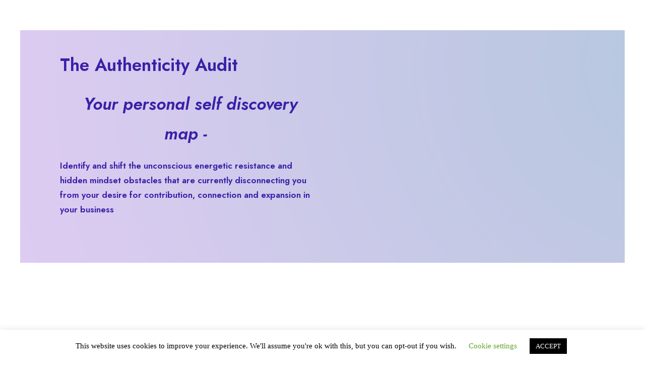

--- FILE ---
content_type: text/html; charset=UTF-8
request_url: https://jacquitillyard.com/authenticity-audit-human-design
body_size: 33639
content:
<!DOCTYPE html>
<!--[if IE 7]>
<html class="ie ie7" lang="en-GB">
<![endif]-->
<!--[if IE 8]>
<html class="ie ie8" lang="en-GB">
<![endif]-->
<!--[if !(IE 7) | !(IE 8)  ]><!-->
<html lang="en-GB"class="tcb">
	<!--<![endif]-->
	<head>
				<meta charset="UTF-8"/>
								
						<meta name="viewport" content="width=device-width, initial-scale=1.0"/>

		<style type="text/css" id="tcb-style-base-page-3852"  onLoad="typeof window.lightspeedOptimizeStylesheet === 'function' && window.lightspeedOptimizeStylesheet()" class="tcb-lightspeed-style">.thrv-page-section{position:relative;box-sizing:border-box !important;}.thrv-page-section .tve-page-section-out{position:absolute;width:100%;height:100%;left:0px;top:0px;box-sizing:border-box;transition:box-shadow 0.5s ease 0s,box-shadow 0.5s ease 0s;overflow:hidden;}.thrv-page-section.tve-height-update .tve-page-section-in{min-height:150px;}.thrv-page-section .tve-page-section-in{box-sizing:border-box;margin-right:auto;margin-left:auto;position:relative;z-index:1;min-height:40px;}.tve-page-section-in > .thrv_wrapper:first-child{margin-top:0px;}.tve-page-section-in > .thrv_wrapper:last-child{margin-bottom:0px;}.thrv_wrapper .tve-content-box-background{position:absolute;width:100%;height:100% !important;left:0px;top:0px;overflow:hidden;background-clip:padding-box;}.thrv_wrapper.thrv-content-box{box-sizing:border-box;position:relative;min-height:10px;}.thrv_wrapper.thrv-content-box div:not(.thrv_icon):not(.ui-resizable-handle):not(.tve-auxiliary-icon-element){box-sizing:border-box;}.tve-cb{display:inline-block;vertical-align:middle;clear:both;overflow:visible;width:100%;z-index:1;position:relative;min-height:10px;}.thrv_responsive_video{width:100%;min-width:100px;}#tve_editor .thrv_responsive_video{box-sizing:border-box;}.tcb-icon{display:inline-block;width:1em;height:1em;line-height:1em;vertical-align:middle;stroke-width:0px;stroke:currentcolor;fill:currentcolor;box-sizing:content-box;transform:rotate(var(--tcb-icon-rotation-angle,0deg));}svg.tcb-icon path:not([fill="none"]){fill:inherit !important;stroke:inherit !important;transition:none 0s ease 0s;}.thrv_icon{text-align:center;}.thrv-button{display:table !important;max-width:100%;margin-left:auto;margin-right:auto;}.thrv-button.thrv_wrapper{padding:0px;}.thrv-button .tcb-plain-text{cursor:pointer;}a.tcb-button-link{background-color:rgb(26,188,156);padding:12px 15px;font-size:18px;box-sizing:border-box;display:inline-flex;-moz-box-align:center;align-items:center;overflow:hidden;width:100%;text-align:center;line-height:1.2em;}a.tcb-button-link:hover{background-color:rgb(21,162,136);}.thrv-button a.tcb-button-link{text-decoration:none !important;color:rgb(255,255,255);}a.tcb-button-link > span::before{position:absolute;content:"";display:none;top:-100px;bottom:-100px;width:1px;left:10px;background-color:rgb(0,121,0);}span.tcb-button-texts{color:inherit;display:block;-moz-box-flex:1;flex:1 1 0%;position:relative;}span.tcb-button-texts > span{display:block;padding:0px;}:not(.inc) .thrv_text_element h5 a:not(.tcb-button-link),#tcb_landing_page .thrv_text_element h5 a:not(.tcb-button-link){color:inherit;font:inherit;letter-spacing:inherit;}:not(.inc) .thrv_text_element h5 a:not(.tcb-button-link):hover,#tcb_landing_page .thrv_text_element h5 a:not(.tcb-button-link):hover{color:inherit;font:inherit;letter-spacing:inherit;}.thrv_text_element a:not(.tcb-button-link){font-size:inherit;}.tcb-style-wrap strong{font-weight:var(--g-bold-weight,bold);}.tcb-plain-text{cursor:text;}.thrv_text_element{overflow-wrap:break-word;}.thrv_text_element span[style~="color:"] a{color:inherit !important;}.tcb-clear::after{display:block;height:0px;content:"";}.tcb-flex-row{display:flex;flex-flow:row nowrap;-moz-box-align:stretch;align-items:stretch;-moz-box-orient:horizontal;-moz-box-direction:normal;-moz-box-pack:justify;justify-content:space-between;margin-top:0px;margin-left:-15px;padding-bottom:15px;padding-top:15px;}.tcb-flex-col{-moz-box-flex:1;flex:1 1 auto;padding-top:0px;padding-left:15px;}.tcb-flex-row .tcb-flex-col{box-sizing:border-box;}.tcb--cols--2:not(.tcb-resized) > .tcb-flex-col{max-width:50%;}.tcb--cols--3:not(.tcb-resized) > .tcb-flex-col{max-width:33.3333%;}.tcb-col{height:100%;display:flex;-moz-box-orient:vertical;-moz-box-direction:normal;flex-direction:column;position:relative;}.tcb-flex-row .tcb-col{box-sizing:border-box;}html{text-rendering:auto !important;}html body{text-rendering:auto !important;}body.tve_lp::before{content:none;}.thrv_wrapper{margin-top:20px;margin-bottom:20px;padding:1px;}.thrv_wrapper div{box-sizing:content-box;}.thrv_wrapper.tve-elem-default-pad{padding:20px;}.thrv_wrapper.thrv_text_element,.thrv_wrapper.thrv-page-section{margin:0px;}.thrv_wrapper.thrv-columns{margin-top:10px;margin-bottom:10px;padding:0px;}p{font-size:1em;}.tve_responsive_video_container{position:relative;height:0px;overflow:hidden;padding-bottom:56.25%;display:block;}.tve_responsive_video_container iframe{position:absolute;top:0px;left:0px;width:100% !important;height:100% !important;}.tve_responsive_video_container .top-left{cursor:pointer;position:fixed !important;top:50px;left:50px;z-index:99999;}.thrv_icon{line-height:0;}.thrv_icon.tcb-icon-display{display:table;}.thrv_icon.thrv_wrapper{margin-left:auto;margin-right:auto;padding:0px;}.thrv_responsive_video.thrv_wrapper{max-height:100%;max-width:100%;margin-left:auto;margin-right:auto;}.video_overlay{cursor:pointer;}:not(#_s):not(#_s) .tcb-conditional-display-placeholder{min-height:var(--tcb-container-height-d,100px) !important;position:relative;}:not(#_s):not(#_s) .tcb-conditional-display-placeholder.thrv-page-section{box-sizing:border-box;margin:0px;}:not(#_s):not(#_s) .tcb-conditional-display-placeholder.thrv-content-box{box-sizing:border-box;}:not(#_s):not(#_s) .tcb-conditional-display-placeholder .tve-page-section-out,:not(#_s):not(#_s) .tcb-conditional-display-placeholder .tve-content-box-background{box-sizing:border-box;position:absolute;width:100%;height:100%;left:0px;top:0px;overflow:hidden;}.thrv_wrapper.thrv_contentbox_shortcode{position:relative;}.thrv_wrapper.thrv_text_element{padding:1px;}a.tcb-plain-text{cursor:pointer;}.landingpage-section{flex-shrink:1;position:relative;margin:0px;padding:0px;box-sizing:border-box !important;display:flex;justify-content:center;align-items:center;width:100%;z-index:1;}.landingpage-section .section-content{box-sizing:border-box !important;position:relative;z-index:1;margin-left:auto;margin-right:auto;height:100%;width:100%;max-width:100%;}.landingpage-section .section-background{box-sizing:border-box;height:100%;position:absolute;top:0px;overflow:hidden;width:100%;max-width:100%;z-index:0;}.landingpage-section.hide-section{display:none;}@media (max-width:1023px){:not(#_s):not(#_s) .tcb-conditional-display-placeholder{min-height:var(--tcb-container-height-t) !important;}}@media (max-width:767px){html{overflow-x:hidden !important;}html,body{max-width:100vw !important;}.tcb-flex-row{-moz-box-orient:vertical;-moz-box-direction:normal;flex-direction:column;}.thrv_wrapper > .tcb-flex-row:not(.v-2) > .tcb-flex-col{width:100%;max-width:100% !important;-moz-box-flex:0 !important;flex:0 0 auto !important;}.tcb-flex-row.v-2{-moz-box-orient:horizontal;-moz-box-direction:normal;flex-direction:row;}.tcb-flex-row.v-2:not(.tcb-mobile-no-wrap){flex-wrap:wrap;}.tcb-flex-row.v-2:not(.tcb-mobile-no-wrap) > .tcb-flex-col{width:100%;max-width:100% !important;-moz-box-flex:1;flex:1 0 390px;}:not(#_s):not(#_s) .tcb-conditional-display-placeholder{min-height:var(--tcb-container-height-m) !important;}}@media (max-width:1023px) and (min-width:768px){.tcb-flex-row:not(.tcb--cols--2):not(.tcb-medium-no-wrap){flex-wrap:wrap;}.tcb-flex-row:not(.tcb--cols--2):not(.tcb-medium-no-wrap) > .tcb-flex-col{max-width:100% !important;-moz-box-flex:1;flex:1 0 250px;}.tcb-flex-row.tcb-medium-no-wrap{flex-wrap:nowrap !important;}.tcb-flex-row.tcb-medium-no-wrap > .tcb-flex-col{-moz-box-flex:1 !important;flex:1 1 auto !important;}.tcb-flex-row.tcb-medium-wrap,.tcb-flex-row.tcb-resized.tcb-medium-wrap{flex-wrap:wrap;}.tcb-flex-row.tcb-medium-wrap > .tcb-flex-col,.tcb-flex-row.tcb-resized.tcb-medium-wrap > .tcb-flex-col{max-width:100% !important;}}@media not all,not all{.tcb-flex-col{width:100%;}.tcb-col{display:block;}}@media screen and (max-device-width:480px){body{-moz-text-size-adjust:none;}}@media only screen and (max-device-width:1366px){.thrv_responsive_video.thrv_wrapper:not(.tcb-no-perspective){transform:translateZ(0px);}}</style>		<script type="text/javascript">
			window.flatStyles = window.flatStyles || ''

			window.lightspeedOptimizeStylesheet = function () {
				const currentStylesheet = document.querySelector( '.tcb-lightspeed-style:not([data-ls-optimized])' )

				if ( currentStylesheet ) {
					try {
						if ( currentStylesheet.sheet && currentStylesheet.sheet.cssRules ) {
							if ( window.flatStyles ) {
								if ( this.optimizing ) {
									setTimeout( window.lightspeedOptimizeStylesheet.bind( this ), 24 )
								} else {
									this.optimizing = true;

									let rulesIndex = 0;

									while ( rulesIndex < currentStylesheet.sheet.cssRules.length ) {
										const rule = currentStylesheet.sheet.cssRules[ rulesIndex ]
										/* remove rules that already exist in the page */
										if ( rule.type === CSSRule.STYLE_RULE && window.flatStyles.includes( `${rule.selectorText}{` ) ) {
											currentStylesheet.sheet.deleteRule( rulesIndex )
										} else {
											rulesIndex ++
										}
									}
									/* optimize, mark it such, move to the next file, append the styles we have until now */
									currentStylesheet.setAttribute( 'data-ls-optimized', '1' )

									window.flatStyles += currentStylesheet.innerHTML

									this.optimizing = false
								}
							} else {
								window.flatStyles = currentStylesheet.innerHTML
								currentStylesheet.setAttribute( 'data-ls-optimized', '1' )
							}
						}
					} catch ( error ) {
						console.warn( error )
					}

					if ( currentStylesheet.parentElement.tagName !== 'HEAD' ) {
						/* always make sure that those styles end up in the head */
						const stylesheetID = currentStylesheet.id;
						/**
						 * make sure that there is only one copy of the css
						 * e.g display CSS
						 */
						if ( ( ! stylesheetID || ( stylesheetID && ! document.querySelector( `head #${stylesheetID}` ) ) ) ) {
							document.head.prepend( currentStylesheet )
						} else {
							currentStylesheet.remove();
						}
					}
				}
			}

			window.lightspeedOptimizeFlat = function ( styleSheetElement ) {
				if ( document.querySelectorAll( 'link[href*="thrive_flat.css"]' ).length > 1 ) {
					/* disable this flat if we already have one */
					styleSheetElement.setAttribute( 'disabled', true )
				} else {
					/* if this is the first one, make sure he's in head */
					if ( styleSheetElement.parentElement.tagName !== 'HEAD' ) {
						document.head.append( styleSheetElement )
					}
				}
			}
		</script>
		<meta name='robots' content='index, follow, max-image-preview:large, max-snippet:-1, max-video-preview:-1' />

<!-- Google Tag Manager by PYS -->
    <script data-cfasync="false" data-pagespeed-no-defer>
	    window.dataLayerPYS = window.dataLayerPYS || [];
	</script>
<!-- End Google Tag Manager by PYS -->
	<!-- This site is optimized with the Yoast SEO plugin v20.6 - https://yoast.com/wordpress/plugins/seo/ -->
	<title>Authenticity Audit- Human Design - Jacqui Tillyard</title>
	<meta name="description" content="access your personal authenticity traits with your human design chart. Discover what your key talents and skills are and how to best use them" />
	<link rel="canonical" href="https://jacquitillyard.com/authenticity-audit-human-design" />
	<meta property="og:locale" content="en_GB" />
	<meta property="og:type" content="article" />
	<meta property="og:title" content="Authenticity Audit- Human Design - Jacqui Tillyard" />
	<meta property="og:description" content="access your personal authenticity traits with your human design chart. Discover what your key talents and skills are and how to best use them" />
	<meta property="og:url" content="https://jacquitillyard.com/authenticity-audit-human-design" />
	<meta property="og:site_name" content="Jacqui Tillyard" />
	<meta property="article:publisher" content="https://www.facebook.com/jacqui.tillyard/" />
	<meta property="article:modified_time" content="2022-02-23T15:01:17+00:00" />
	<meta name="twitter:card" content="summary_large_image" />
	<meta name="twitter:site" content="@jacquitillyard" />
	<script type="application/ld+json" class="yoast-schema-graph">{"@context":"https://schema.org","@graph":[{"@type":"WebPage","@id":"https://jacquitillyard.com/authenticity-audit-human-design","url":"https://jacquitillyard.com/authenticity-audit-human-design","name":"Authenticity Audit- Human Design - Jacqui Tillyard","isPartOf":{"@id":"https://jacquitillyard.com/#website"},"datePublished":"2022-02-16T08:34:03+00:00","dateModified":"2022-02-23T15:01:17+00:00","description":"access your personal authenticity traits with your human design chart. Discover what your key talents and skills are and how to best use them","breadcrumb":{"@id":"https://jacquitillyard.com/authenticity-audit-human-design#breadcrumb"},"inLanguage":"en-GB","potentialAction":[{"@type":"ReadAction","target":["https://jacquitillyard.com/authenticity-audit-human-design"]}]},{"@type":"BreadcrumbList","@id":"https://jacquitillyard.com/authenticity-audit-human-design#breadcrumb","itemListElement":[{"@type":"ListItem","position":1,"name":"Home","item":"https://jacquitillyard.com/"},{"@type":"ListItem","position":2,"name":"Authenticity Audit- Human Design"}]},{"@type":"WebSite","@id":"https://jacquitillyard.com/#website","url":"https://jacquitillyard.com/","name":"Jacqui Tillyard","description":"Authority in Authentic Alignment - Energy | Authenticity Audit | Akashic Records | Speaker | Author","publisher":{"@id":"https://jacquitillyard.com/#/schema/person/2da1fb7ab34ee9cea0129cfbf282d95b"},"potentialAction":[{"@type":"SearchAction","target":{"@type":"EntryPoint","urlTemplate":"https://jacquitillyard.com/?s={search_term_string}"},"query-input":"required name=search_term_string"}],"inLanguage":"en-GB"},{"@type":["Person","Organization"],"@id":"https://jacquitillyard.com/#/schema/person/2da1fb7ab34ee9cea0129cfbf282d95b","name":"Jacqui T","image":{"@type":"ImageObject","inLanguage":"en-GB","@id":"https://jacquitillyard.com/#/schema/person/image/","url":"https://jacquitillyard.com/wp-content/uploads/2022/02/2020-04-16-17-25-55-617.png","contentUrl":"https://jacquitillyard.com/wp-content/uploads/2022/02/2020-04-16-17-25-55-617.png","width":1280,"height":854,"caption":"Jacqui T"},"logo":{"@id":"https://jacquitillyard.com/#/schema/person/image/"},"description":"Imposter Syndrome Mentor/ Author/ Celebrant Energy Alignment Expert, Human Design Interpreter, Akashic Record Reader, NLP Master, Holistic Health Wise woman all about Authenticity, Alignment and Abundant Excellence","sameAs":["https://jacquitillyard.com","https://www.facebook.com/jacqui.tillyard/","https://www.instagram.com/jacquitillyard","https://www.linkedin.com/in/jacquitillyard/","https://twitter.com/jacquitillyard"]}]}</script>
	<!-- / Yoast SEO plugin. -->


<script type='application/javascript'  id='pys-version-script'>console.log('PixelYourSite Free version 11.1.5.2');</script>
<link rel='dns-prefetch' href='//js.stripe.com' />
<link rel='dns-prefetch' href='//checkout.stripe.com' />
<link rel='dns-prefetch' href='//s.w.org' />
<link rel='dns-prefetch' href='//www.googletagmanager.com' />
<link rel="alternate" type="application/rss+xml" title="Jacqui Tillyard &raquo; Feed" href="https://jacquitillyard.com/feed" />
<link rel="alternate" type="application/rss+xml" title="Jacqui Tillyard &raquo; Comments Feed" href="https://jacquitillyard.com/comments/feed" />
<script type='text/javascript'>console.log('PixelYourSite Pinterest version 4.0.0');</script>
<script type="text/javascript">
window._wpemojiSettings = {"baseUrl":"https:\/\/s.w.org\/images\/core\/emoji\/14.0.0\/72x72\/","ext":".png","svgUrl":"https:\/\/s.w.org\/images\/core\/emoji\/14.0.0\/svg\/","svgExt":".svg","source":{"concatemoji":"https:\/\/jacquitillyard.com\/wp-includes\/js\/wp-emoji-release.min.js?ver=6.0.11"}};
/*! This file is auto-generated */
!function(e,a,t){var n,r,o,i=a.createElement("canvas"),p=i.getContext&&i.getContext("2d");function s(e,t){var a=String.fromCharCode,e=(p.clearRect(0,0,i.width,i.height),p.fillText(a.apply(this,e),0,0),i.toDataURL());return p.clearRect(0,0,i.width,i.height),p.fillText(a.apply(this,t),0,0),e===i.toDataURL()}function c(e){var t=a.createElement("script");t.src=e,t.defer=t.type="text/javascript",a.getElementsByTagName("head")[0].appendChild(t)}for(o=Array("flag","emoji"),t.supports={everything:!0,everythingExceptFlag:!0},r=0;r<o.length;r++)t.supports[o[r]]=function(e){if(!p||!p.fillText)return!1;switch(p.textBaseline="top",p.font="600 32px Arial",e){case"flag":return s([127987,65039,8205,9895,65039],[127987,65039,8203,9895,65039])?!1:!s([55356,56826,55356,56819],[55356,56826,8203,55356,56819])&&!s([55356,57332,56128,56423,56128,56418,56128,56421,56128,56430,56128,56423,56128,56447],[55356,57332,8203,56128,56423,8203,56128,56418,8203,56128,56421,8203,56128,56430,8203,56128,56423,8203,56128,56447]);case"emoji":return!s([129777,127995,8205,129778,127999],[129777,127995,8203,129778,127999])}return!1}(o[r]),t.supports.everything=t.supports.everything&&t.supports[o[r]],"flag"!==o[r]&&(t.supports.everythingExceptFlag=t.supports.everythingExceptFlag&&t.supports[o[r]]);t.supports.everythingExceptFlag=t.supports.everythingExceptFlag&&!t.supports.flag,t.DOMReady=!1,t.readyCallback=function(){t.DOMReady=!0},t.supports.everything||(n=function(){t.readyCallback()},a.addEventListener?(a.addEventListener("DOMContentLoaded",n,!1),e.addEventListener("load",n,!1)):(e.attachEvent("onload",n),a.attachEvent("onreadystatechange",function(){"complete"===a.readyState&&t.readyCallback()})),(e=t.source||{}).concatemoji?c(e.concatemoji):e.wpemoji&&e.twemoji&&(c(e.twemoji),c(e.wpemoji)))}(window,document,window._wpemojiSettings);
</script>
<style type="text/css">
img.wp-smiley,
img.emoji {
	display: inline !important;
	border: none !important;
	box-shadow: none !important;
	height: 1em !important;
	width: 1em !important;
	margin: 0 0.07em !important;
	vertical-align: -0.1em !important;
	background: none !important;
	padding: 0 !important;
}
</style>
	
<link rel='stylesheet' id='wp-block-library-css'  href='https://jacquitillyard.com/wp-includes/css/dist/block-library/style.min.css?ver=6.0.11' type='text/css' media='all' />
<link rel='stylesheet' id='activecampaign-form-block-css'  href='https://jacquitillyard.com/wp-content/plugins/activecampaign-subscription-forms/activecampaign-form-block/build/style-index.css?ver=1763135559' type='text/css' media='all' />

<link rel='stylesheet' id='wpautoterms_css-css'  href='https://jacquitillyard.com/wp-content/plugins/auto-terms-of-service-and-privacy-policy/css/wpautoterms.css?ver=6.0.11' type='text/css' media='all' />
<link rel='stylesheet' id='cookie-law-info-css'  href='https://jacquitillyard.com/wp-content/plugins/cookie-law-info/public/css/cookie-law-info-public.css?ver=2.1.3' type='text/css' media='all' />
<link rel='stylesheet' id='cookie-law-info-gdpr-css'  href='https://jacquitillyard.com/wp-content/plugins/cookie-law-info/public/css/cookie-law-info-gdpr.css?ver=2.1.3' type='text/css' media='all' />
<link rel='stylesheet' id='jpibfi-style-css'  href='https://jacquitillyard.com/wp-content/plugins/jquery-pin-it-button-for-images/css/client.css?ver=3.0.6' type='text/css' media='all' />
<link rel='stylesheet' id='stripe-checkout-button-css'  href='https://checkout.stripe.com/v3/checkout/button.css' type='text/css' media='all' />
<link rel='stylesheet' id='simpay-public-css'  href='https://jacquitillyard.com/wp-content/plugins/stripe/includes/core/assets/css/simpay-public.min.css?ver=4.16.1' type='text/css' media='all' />
<link rel='stylesheet' id='tve-ult-main-frame-css-css'  href='https://jacquitillyard.com/wp-content/plugins/thrive-ultimatum/tcb-bridge/assets/css/placeholders.css?ver=3.7.1' type='text/css' media='all' />
<link rel='stylesheet' id='thrive-theme-landingpage-front-css'  href='https://jacquitillyard.com/wp-content/themes/thrive-theme/inc/assets/dist/landingpage-front.css?ver=3.7.1' type='text/css' media='all' />
<link rel='stylesheet' id='thrive-theme-css'  href='https://jacquitillyard.com/wp-content/themes/thrive-theme/style.css?ver=3.7.1' type='text/css' media='all' />
<script type='text/javascript' id='jquery-core-js-extra'>
/* <![CDATA[ */
var pysFacebookRest = {"restApiUrl":"https:\/\/jacquitillyard.com\/wp-json\/pys-facebook\/v1\/event","debug":""};
/* ]]> */
</script>
<script type='text/javascript' src='https://jacquitillyard.com/wp-includes/js/jquery/jquery.min.js?ver=3.6.0' id='jquery-core-js'></script>
<script type='text/javascript' src='https://jacquitillyard.com/wp-includes/js/jquery/jquery-migrate.min.js?ver=3.3.2' id='jquery-migrate-js'></script>
<script type='text/javascript' src='https://jacquitillyard.com/wp-includes/js/dist/vendor/regenerator-runtime.min.js?ver=0.13.9' id='regenerator-runtime-js'></script>
<script type='text/javascript' src='https://jacquitillyard.com/wp-includes/js/dist/vendor/wp-polyfill.min.js?ver=3.15.0' id='wp-polyfill-js'></script>
<script type='text/javascript' src='https://jacquitillyard.com/wp-includes/js/dist/dom-ready.min.js?ver=d996b53411d1533a84951212ab6ac4ff' id='wp-dom-ready-js'></script>
<script type='text/javascript' src='https://jacquitillyard.com/wp-content/plugins/auto-terms-of-service-and-privacy-policy/js/base.js?ver=3.0.5' id='wpautoterms_base-js'></script>
<script type='text/javascript' src='https://jacquitillyard.com/wp-content/plugins/1and1-wordpress-assistant/js/cookies.js?ver=6.0.11' id='1and1-wp-cookies-js'></script>
<script type='text/javascript' id='cookie-law-info-js-extra'>
/* <![CDATA[ */
var Cli_Data = {"nn_cookie_ids":[],"cookielist":[],"non_necessary_cookies":[],"ccpaEnabled":"","ccpaRegionBased":"","ccpaBarEnabled":"","strictlyEnabled":["necessary","obligatoire"],"ccpaType":"gdpr","js_blocking":"","custom_integration":"","triggerDomRefresh":"","secure_cookies":""};
var cli_cookiebar_settings = {"animate_speed_hide":"500","animate_speed_show":"500","background":"#FFF","border":"#b1a6a6c2","border_on":"","button_1_button_colour":"#000","button_1_button_hover":"#000000","button_1_link_colour":"#fff","button_1_as_button":"1","button_1_new_win":"","button_2_button_colour":"#333","button_2_button_hover":"#292929","button_2_link_colour":"#444","button_2_as_button":"","button_2_hidebar":"","button_3_button_colour":"#000","button_3_button_hover":"#000000","button_3_link_colour":"#fff","button_3_as_button":"1","button_3_new_win":"","button_4_button_colour":"#000","button_4_button_hover":"#000000","button_4_link_colour":"#62a329","button_4_as_button":"","button_7_button_colour":"#61a229","button_7_button_hover":"#4e8221","button_7_link_colour":"#fff","button_7_as_button":"1","button_7_new_win":"","font_family":"inherit","header_fix":"","notify_animate_hide":"1","notify_animate_show":"","notify_div_id":"#cookie-law-info-bar","notify_position_horizontal":"right","notify_position_vertical":"bottom","scroll_close":"","scroll_close_reload":"","accept_close_reload":"","reject_close_reload":"","showagain_tab":"1","showagain_background":"#fff","showagain_border":"#000","showagain_div_id":"#cookie-law-info-again","showagain_x_position":"100px","text":"#000","show_once_yn":"","show_once":"10000","logging_on":"","as_popup":"","popup_overlay":"1","bar_heading_text":"","cookie_bar_as":"banner","popup_showagain_position":"bottom-right","widget_position":"left"};
var log_object = {"ajax_url":"https:\/\/jacquitillyard.com\/wp-admin\/admin-ajax.php"};
/* ]]> */
</script>
<script type='text/javascript' src='https://jacquitillyard.com/wp-content/plugins/cookie-law-info/public/js/cookie-law-info-public.js?ver=2.1.3' id='cookie-law-info-js'></script>
<script type='text/javascript' id='tho-header-js-js-extra'>
/* <![CDATA[ */
var THO_Head = {"variations":[],"post_id":"3852","element_tag":"thrive_headline","woo_tag":"tho_woo"};
/* ]]> */
</script>
<script type='text/javascript' src='https://jacquitillyard.com/wp-content/plugins/thrive-headline-optimizer/frontend/js/header.min.js?ver=2.3.1' id='tho-header-js-js'></script>
<script type='text/javascript' src='https://jacquitillyard.com/wp-includes/js/imagesloaded.min.js?ver=4.1.4' id='imagesloaded-js'></script>
<script type='text/javascript' src='https://jacquitillyard.com/wp-includes/js/masonry.min.js?ver=4.2.2' id='masonry-js'></script>
<script type='text/javascript' src='https://jacquitillyard.com/wp-includes/js/jquery/jquery.masonry.min.js?ver=3.1.2b' id='jquery-masonry-js'></script>
<script type='text/javascript' id='tve_frontend-js-extra'>
/* <![CDATA[ */
var tve_frontend_options = {"ajaxurl":"https:\/\/jacquitillyard.com\/wp-admin\/admin-ajax.php","is_editor_page":"","page_events":[],"is_single":"1","social_fb_app_id":"","dash_url":"https:\/\/jacquitillyard.com\/wp-content\/themes\/thrive-theme\/thrive-dashboard","queried_object":{"ID":3852,"post_author":"1"},"query_vars":{"page":"","pagename":"authenticity-audit-human-design"},"$_POST":[],"translations":{"Copy":"Copy","empty_username":"ERROR: The username field is empty.","empty_password":"ERROR: The password field is empty.","empty_login":"ERROR: Enter a username or email address.","min_chars":"At least %s characters are needed","no_headings":"No headings found","registration_err":{"required_field":"<strong>Error<\/strong>: This field is required","required_email":"<strong>Error<\/strong>: please type your email address.","invalid_email":"<strong>Error<\/strong>: The email address isn&#8217;t correct.","passwordmismatch":"<strong>Error<\/strong>: Password mismatch"}},"routes":{"posts":"https:\/\/jacquitillyard.com\/wp-json\/tcb\/v1\/posts","courses":"https:\/\/jacquitillyard.com\/wp-json\/tva\/v1\/course_list_element"},"nonce":"dc10fc1375","allow_video_src":"","lead_generation_custom_tag_apis":["activecampaign","aweber","convertkit","drip","klicktipp","mailchimp","sendlane","zapier"],"post_request_data":[],"ip":"18.191.197.203","current_user":[],"post_id":"3852","post_title":"Authenticity Audit- Human Design","post_type":"page","post_url":"https:\/\/jacquitillyard.com\/authenticity-audit-human-design","is_lp":"tcb2-video-sales-page-hydrogen-smart","conditional_display":{"is_tooltip_dismissed":false}};
/* ]]> */
</script>
<script type='text/javascript' src='https://jacquitillyard.com/wp-content/plugins/thrive-visual-editor/editor/js/dist/modules/general.min.js?ver=3.9.1' id='tve_frontend-js'></script>
<script type='text/javascript' src='https://jacquitillyard.com/wp-content/plugins/pixelyoursite/dist/scripts/js.cookie-2.1.3.min.js?ver=2.1.3' id='js-cookie-pys-js'></script>
<script type='text/javascript' src='https://jacquitillyard.com/wp-content/plugins/pixelyoursite/dist/scripts/jquery.bind-first-0.2.3.min.js?ver=0.2.3' id='jquery-bind-first-js'></script>
<script type='text/javascript' src='https://jacquitillyard.com/wp-content/plugins/pixelyoursite/dist/scripts/tld.min.js?ver=2.3.1' id='js-tld-js'></script>
<script type='text/javascript' id='pys-js-extra'>
/* <![CDATA[ */
var pysOptions = {"staticEvents":{"facebook":{"init_event":[{"delay":0,"type":"static","ajaxFire":true,"name":"PageView","pixelIds":["731759171008985"],"eventID":"49bd89d9-9bae-4dbf-b2ee-fbc8b8c28e91","params":{"page_title":"Authenticity Audit- Human Design","post_type":"page","post_id":3852,"plugin":"PixelYourSite","user_role":"guest","event_url":"jacquitillyard.com\/authenticity-audit-human-design"},"e_id":"init_event","ids":[],"hasTimeWindow":false,"timeWindow":0,"woo_order":"","edd_order":""}]}},"dynamicEvents":[],"triggerEvents":[],"triggerEventTypes":[],"facebook":{"pixelIds":["731759171008985"],"advancedMatching":[],"advancedMatchingEnabled":true,"removeMetadata":false,"wooVariableAsSimple":false,"serverApiEnabled":true,"wooCRSendFromServer":false,"send_external_id":null,"enabled_medical":false,"do_not_track_medical_param":["event_url","post_title","page_title","landing_page","content_name","categories","category_name","tags"],"meta_ldu":false},"ga":{"trackingIds":["G-2PT3PR3K39"],"commentEventEnabled":true,"downloadEnabled":true,"formEventEnabled":true,"crossDomainEnabled":false,"crossDomainAcceptIncoming":false,"crossDomainDomains":[],"isDebugEnabled":[],"serverContainerUrls":{"G-2PT3PR3K39":{"enable_server_container":"","server_container_url":"","transport_url":""}},"additionalConfig":{"G-2PT3PR3K39":{"first_party_collection":true}},"disableAdvertisingFeatures":false,"disableAdvertisingPersonalization":false,"wooVariableAsSimple":true,"custom_page_view_event":false},"debug":"","siteUrl":"https:\/\/jacquitillyard.com","ajaxUrl":"https:\/\/jacquitillyard.com\/wp-admin\/admin-ajax.php","ajax_event":"6dda76aaee","enable_remove_download_url_param":"1","cookie_duration":"7","last_visit_duration":"60","enable_success_send_form":"","ajaxForServerEvent":"1","ajaxForServerStaticEvent":"1","useSendBeacon":"1","send_external_id":"1","external_id_expire":"180","track_cookie_for_subdomains":"1","google_consent_mode":"1","gdpr":{"ajax_enabled":true,"all_disabled_by_api":true,"facebook_disabled_by_api":false,"analytics_disabled_by_api":false,"google_ads_disabled_by_api":false,"pinterest_disabled_by_api":false,"bing_disabled_by_api":false,"reddit_disabled_by_api":false,"externalID_disabled_by_api":false,"facebook_prior_consent_enabled":true,"analytics_prior_consent_enabled":true,"google_ads_prior_consent_enabled":null,"pinterest_prior_consent_enabled":true,"bing_prior_consent_enabled":true,"cookiebot_integration_enabled":false,"cookiebot_facebook_consent_category":"marketing","cookiebot_analytics_consent_category":"statistics","cookiebot_tiktok_consent_category":"marketing","cookiebot_google_ads_consent_category":"marketing","cookiebot_pinterest_consent_category":"marketing","cookiebot_bing_consent_category":"marketing","consent_magic_integration_enabled":false,"real_cookie_banner_integration_enabled":false,"cookie_notice_integration_enabled":false,"cookie_law_info_integration_enabled":true,"analytics_storage":{"enabled":true,"value":"granted","filter":false},"ad_storage":{"enabled":true,"value":"granted","filter":false},"ad_user_data":{"enabled":true,"value":"granted","filter":false},"ad_personalization":{"enabled":true,"value":"granted","filter":false}},"cookie":{"disabled_all_cookie":false,"disabled_start_session_cookie":false,"disabled_advanced_form_data_cookie":false,"disabled_landing_page_cookie":false,"disabled_first_visit_cookie":false,"disabled_trafficsource_cookie":false,"disabled_utmTerms_cookie":false,"disabled_utmId_cookie":false},"tracking_analytics":{"TrafficSource":"direct","TrafficLanding":"undefined","TrafficUtms":[],"TrafficUtmsId":[]},"GATags":{"ga_datalayer_type":"default","ga_datalayer_name":"dataLayerPYS"},"woo":{"enabled":false},"edd":{"enabled":false},"cache_bypass":"1769896761"};
/* ]]> */
</script>
<script type='text/javascript' src='https://jacquitillyard.com/wp-content/plugins/pixelyoursite/dist/scripts/public.js?ver=11.1.5.2' id='pys-js'></script>
<script type='text/javascript' src='https://jacquitillyard.com/wp-content/plugins/pixelyoursite-pinterest/dist/scripts/public.js?ver=4.0.0' id='pys-pinterest-js'></script>
<script type='text/javascript' src='https://jacquitillyard.com/wp-includes/js/jquery/ui/core.min.js?ver=1.13.1' id='jquery-ui-core-js'></script>
<script type='text/javascript' src='https://jacquitillyard.com/wp-includes/js/jquery/ui/mouse.min.js?ver=1.13.1' id='jquery-ui-mouse-js'></script>
<script type='text/javascript' src='https://jacquitillyard.com/wp-includes/js/jquery/ui/resizable.min.js?ver=1.13.1' id='jquery-ui-resizable-js'></script>
<script type='text/javascript' id='theme-frontend-js-extra'>
/* <![CDATA[ */
var thrive_front_localize = {"comments_form":{"error_defaults":{"email":"Email address invalid","url":"Website address invalid","required":"Required field missing"}},"routes":{"posts":"https:\/\/jacquitillyard.com\/wp-json\/tcb\/v1\/posts","frontend":"https:\/\/jacquitillyard.com\/wp-json\/ttb\/v1\/frontend"},"tar_post_url":"?tve=true&action=architect&from_theme=1","is_editor":"","ID":"3628","template_url":"?tve=true&action=architect&from_tar=3852","pagination_url":{"template":"https:\/\/jacquitillyard.com\/authenticity-audit-human-design\/page\/[thrive_page_number]","base":"https:\/\/jacquitillyard.com\/authenticity-audit-human-design"},"sidebar_visibility":[],"is_singular":"1","is_user_logged_in":""};
/* ]]> */
</script>
<script type='text/javascript' src='https://jacquitillyard.com/wp-content/themes/thrive-theme/inc/assets/dist/frontend.min.js?ver=3.7.1' id='theme-frontend-js'></script>
<link rel="https://api.w.org/" href="https://jacquitillyard.com/wp-json/" /><link rel="alternate" type="application/json" href="https://jacquitillyard.com/wp-json/wp/v2/pages/3852" /><link rel="EditURI" type="application/rsd+xml" title="RSD" href="https://jacquitillyard.com/xmlrpc.php?rsd" />
<link rel="wlwmanifest" type="application/wlwmanifest+xml" href="https://jacquitillyard.com/wp-includes/wlwmanifest.xml" /> 
<meta name="generator" content="WordPress 6.0.11" />
<link rel='shortlink' href='https://jacquitillyard.com/?p=3852' />
<link rel="alternate" type="application/json+oembed" href="https://jacquitillyard.com/wp-json/oembed/1.0/embed?url=https%3A%2F%2Fjacquitillyard.com%2Fauthenticity-audit-human-design" />
<link rel="alternate" type="text/xml+oembed" href="https://jacquitillyard.com/wp-json/oembed/1.0/embed?url=https%3A%2F%2Fjacquitillyard.com%2Fauthenticity-audit-human-design&#038;format=xml" />
<meta name="generator" content="Site Kit by Google 1.171.0" />
		<meta name="viewport" content="width=device-width, minimum-scale=1" />
<style type="text/css" id="tve_global_variables">:root{--tcb-color-0:rgb(45, 8, 98);--tcb-color-0-h:264;--tcb-color-0-s:84%;--tcb-color-0-l:20%;--tcb-color-0-a:1;--tcb-background-author-image:url(https://secure.gravatar.com/avatar/bbb9c522ca2878a305339d59eb945549?s=256&d=mm&r=g);--tcb-background-user-image:url();--tcb-background-featured-image-thumbnail:url(https://jacquitillyard.com/wp-content/plugins/thrive-visual-editor/editor/css/images/featured_image.png);--tcb-skin-color-0:hsla(var(--tcb-theme-main-master-h,2), var(--tcb-theme-main-master-s,84%), var(--tcb-theme-main-master-l,64%), var(--tcb-theme-main-master-a,1));--tcb-skin-color-0-h:var(--tcb-theme-main-master-h,2);--tcb-skin-color-0-s:var(--tcb-theme-main-master-s,84%);--tcb-skin-color-0-l:var(--tcb-theme-main-master-l,64%);--tcb-skin-color-0-a:var(--tcb-theme-main-master-a,1);--tcb-skin-color-1:hsla(calc(var(--tcb-theme-main-master-h,2) - 0 ), calc(var(--tcb-theme-main-master-s,84%) - 4% ), calc(var(--tcb-theme-main-master-l,64%) - 9% ), 0.5);--tcb-skin-color-1-h:calc(var(--tcb-theme-main-master-h,2) - 0 );--tcb-skin-color-1-s:calc(var(--tcb-theme-main-master-s,84%) - 4% );--tcb-skin-color-1-l:calc(var(--tcb-theme-main-master-l,64%) - 9% );--tcb-skin-color-1-a:0.5;--tcb-skin-color-2:rgb(233, 194, 90);--tcb-skin-color-2-h:43;--tcb-skin-color-2-s:76%;--tcb-skin-color-2-l:63%;--tcb-skin-color-2-a:1;--tcb-skin-color-3:hsla(calc(var(--tcb-theme-main-master-h,2) + 30 ), 85%, 13%, 1);--tcb-skin-color-3-h:calc(var(--tcb-theme-main-master-h,2) + 30 );--tcb-skin-color-3-s:85%;--tcb-skin-color-3-l:13%;--tcb-skin-color-3-a:1;--tcb-skin-color-4:rgb(12, 17, 21);--tcb-skin-color-4-h:206;--tcb-skin-color-4-s:27%;--tcb-skin-color-4-l:6%;--tcb-skin-color-4-a:1;--tcb-skin-color-5:rgb(106, 107, 108);--tcb-skin-color-5-h:210;--tcb-skin-color-5-s:0%;--tcb-skin-color-5-l:41%;--tcb-skin-color-5-a:1;--tcb-skin-color-8:hsla(calc(var(--tcb-theme-main-master-h,2) - 0 ), calc(var(--tcb-theme-main-master-s,84%) - 4% ), calc(var(--tcb-theme-main-master-l,64%) - 9% ), 0.18);--tcb-skin-color-8-h:calc(var(--tcb-theme-main-master-h,2) - 0 );--tcb-skin-color-8-s:calc(var(--tcb-theme-main-master-s,84%) - 4% );--tcb-skin-color-8-l:calc(var(--tcb-theme-main-master-l,64%) - 9% );--tcb-skin-color-8-a:0.18;--tcb-skin-color-9:hsla(calc(var(--tcb-theme-main-master-h,2) - 3 ), 56%, 96%, 1);--tcb-skin-color-9-h:calc(var(--tcb-theme-main-master-h,2) - 3 );--tcb-skin-color-9-s:56%;--tcb-skin-color-9-l:96%;--tcb-skin-color-9-a:1;--tcb-skin-color-10:hsla(calc(var(--tcb-theme-main-master-h,2) - 21 ), 100%, 81%, 1);--tcb-skin-color-10-h:calc(var(--tcb-theme-main-master-h,2) - 21 );--tcb-skin-color-10-s:100%;--tcb-skin-color-10-l:81%;--tcb-skin-color-10-a:1;--tcb-skin-color-13:hsla(calc(var(--tcb-theme-main-master-h,2) - 0 ), calc(var(--tcb-theme-main-master-s,84%) - 4% ), calc(var(--tcb-theme-main-master-l,64%) - 28% ), 0.5);--tcb-skin-color-13-h:calc(var(--tcb-theme-main-master-h,2) - 0 );--tcb-skin-color-13-s:calc(var(--tcb-theme-main-master-s,84%) - 4% );--tcb-skin-color-13-l:calc(var(--tcb-theme-main-master-l,64%) - 28% );--tcb-skin-color-13-a:0.5;--tcb-skin-color-14:rgb(230, 230, 230);--tcb-skin-color-14-h:0;--tcb-skin-color-14-s:0%;--tcb-skin-color-14-l:90%;--tcb-skin-color-14-a:1;--tcb-skin-color-16:hsla(calc(var(--tcb-theme-main-master-h,2) - 0 ), 3%, 36%, 1);--tcb-skin-color-16-h:calc(var(--tcb-theme-main-master-h,2) - 0 );--tcb-skin-color-16-s:3%;--tcb-skin-color-16-l:36%;--tcb-skin-color-16-a:1;--tcb-skin-color-18:hsla(calc(var(--tcb-theme-main-master-h,2) - 1 ), calc(var(--tcb-theme-main-master-s,84%) - 5% ), calc(var(--tcb-theme-main-master-l,64%) - 10% ), 0.8);--tcb-skin-color-18-h:calc(var(--tcb-theme-main-master-h,2) - 1 );--tcb-skin-color-18-s:calc(var(--tcb-theme-main-master-s,84%) - 5% );--tcb-skin-color-18-l:calc(var(--tcb-theme-main-master-l,64%) - 10% );--tcb-skin-color-18-a:0.8;--tcb-skin-color-19:hsla(calc(var(--tcb-theme-main-master-h,2) - 3 ), 56%, 96%, 0.85);--tcb-skin-color-19-h:calc(var(--tcb-theme-main-master-h,2) - 3 );--tcb-skin-color-19-s:56%;--tcb-skin-color-19-l:96%;--tcb-skin-color-19-a:0.85;--tcb-skin-color-20:hsla(calc(var(--tcb-theme-main-master-h,2) - 3 ), 56%, 96%, 0.9);--tcb-skin-color-20-h:calc(var(--tcb-theme-main-master-h,2) - 3 );--tcb-skin-color-20-s:56%;--tcb-skin-color-20-l:96%;--tcb-skin-color-20-a:0.9;--tcb-skin-color-21:hsla(calc(var(--tcb-theme-main-master-h,2) - 210 ), calc(var(--tcb-theme-main-master-s,84%) - 84% ), calc(var(--tcb-theme-main-master-l,64%) + 36% ), 1);--tcb-skin-color-21-h:calc(var(--tcb-theme-main-master-h,2) - 210 );--tcb-skin-color-21-s:calc(var(--tcb-theme-main-master-s,84%) - 84% );--tcb-skin-color-21-l:calc(var(--tcb-theme-main-master-l,64%) + 36% );--tcb-skin-color-21-a:1;--tcb-skin-color-22:rgb(255, 255, 255);--tcb-skin-color-22-h:0;--tcb-skin-color-22-s:0%;--tcb-skin-color-22-l:100%;--tcb-skin-color-22-a:1;--tcb-skin-color-23:rgb(9, 187, 187);--tcb-skin-color-23-h:180;--tcb-skin-color-23-s:90%;--tcb-skin-color-23-l:38%;--tcb-skin-color-23-a:1;--tcb-skin-color-24:rgb(57, 32, 168);--tcb-skin-color-24-h:251;--tcb-skin-color-24-s:68%;--tcb-skin-color-24-l:39%;--tcb-skin-color-24-a:1;--tcb-skin-color-25:hsla(calc(var(--tcb-theme-main-master-h,2) - 0 ), calc(var(--tcb-theme-main-master-s,84%) - 1% ), calc(var(--tcb-theme-main-master-l,64%) - 1% ), 0.04);--tcb-skin-color-25-h:calc(var(--tcb-theme-main-master-h,2) - 0 );--tcb-skin-color-25-s:calc(var(--tcb-theme-main-master-s,84%) - 1% );--tcb-skin-color-25-l:calc(var(--tcb-theme-main-master-l,64%) - 1% );--tcb-skin-color-25-a:0.04;--tcb-skin-color-26:hsla(calc(var(--tcb-theme-main-master-h,2) + 1 ), calc(var(--tcb-theme-main-master-s,84%) - 0% ), calc(var(--tcb-theme-main-master-l,64%) - 0% ), 0.12);--tcb-skin-color-26-h:calc(var(--tcb-theme-main-master-h,2) + 1 );--tcb-skin-color-26-s:calc(var(--tcb-theme-main-master-s,84%) - 0% );--tcb-skin-color-26-l:calc(var(--tcb-theme-main-master-l,64%) - 0% );--tcb-skin-color-26-a:0.12;--tcb-skin-color-27:hsla(calc(var(--tcb-theme-main-master-h,2) + 10 ), calc(var(--tcb-theme-main-master-s,84%) - 0% ), calc(var(--tcb-theme-main-master-l,64%) + 7% ), 1);--tcb-skin-color-27-h:calc(var(--tcb-theme-main-master-h,2) + 10 );--tcb-skin-color-27-s:calc(var(--tcb-theme-main-master-s,84%) - 0% );--tcb-skin-color-27-l:calc(var(--tcb-theme-main-master-l,64%) + 7% );--tcb-skin-color-27-a:1;--tcb-skin-color-28:hsla(calc(var(--tcb-theme-main-master-h,2) + 2 ), 43%, 82%, 1);--tcb-skin-color-28-h:calc(var(--tcb-theme-main-master-h,2) + 2 );--tcb-skin-color-28-s:43%;--tcb-skin-color-28-l:82%;--tcb-skin-color-28-a:1;--tcb-skin-color-29:hsla(calc(var(--tcb-theme-main-master-h,2) - 0 ), calc(var(--tcb-theme-main-master-s,84%) - 0% ), calc(var(--tcb-theme-main-master-l,64%) + 1% ), 0.4);--tcb-skin-color-29-h:calc(var(--tcb-theme-main-master-h,2) - 0 );--tcb-skin-color-29-s:calc(var(--tcb-theme-main-master-s,84%) - 0% );--tcb-skin-color-29-l:calc(var(--tcb-theme-main-master-l,64%) + 1% );--tcb-skin-color-29-a:0.4;--tcb-skin-color-30:hsla(calc(var(--tcb-theme-main-master-h,2) - 1 ), calc(var(--tcb-theme-main-master-s,84%) - 1% ), calc(var(--tcb-theme-main-master-l,64%) - 1% ), 0.85);--tcb-skin-color-30-h:calc(var(--tcb-theme-main-master-h,2) - 1 );--tcb-skin-color-30-s:calc(var(--tcb-theme-main-master-s,84%) - 1% );--tcb-skin-color-30-l:calc(var(--tcb-theme-main-master-l,64%) - 1% );--tcb-skin-color-30-a:0.85;--tcb-main-master-h:255;--tcb-main-master-s:88%;--tcb-main-master-l:32%;--tcb-main-master-a:1;--tcb-theme-main-master-h:255;--tcb-theme-main-master-s:88%;--tcb-theme-main-master-l:32%;--tcb-theme-main-master-a:1;--tcb-tpl-color-5:rgb(85, 81, 211);--tcb-tpl-color-5-h:241;--tcb-tpl-color-5-s:59%;--tcb-tpl-color-5-l:57%;--tcb-tpl-color-5-a:1;--tcb-tpl-color-6:rgba(177, 175, 224, 0.3);--tcb-tpl-color-6-h:242;--tcb-tpl-color-6-s:44%;--tcb-tpl-color-6-l:78%;--tcb-tpl-color-6-a:0.3;--tcb-tpl-color-9:rgb(7, 4, 102);--tcb-tpl-color-9-h:241;--tcb-tpl-color-9-s:92%;--tcb-tpl-color-9-l:20%;--tcb-tpl-color-9-a:1;--tcb-tpl-color-10:rgba(53, 47, 229, 0.7);--tcb-tpl-color-10-h:241;--tcb-tpl-color-10-s:77%;--tcb-tpl-color-10-l:54%;--tcb-tpl-color-10-a:0.7;--tcb-tpl-color-7:rgb(236, 236, 246);--tcb-tpl-color-7-h:240;--tcb-tpl-color-7-s:35%;--tcb-tpl-color-7-l:94%;--tcb-tpl-color-7-a:1;--tcb-tpl-color-13:rgba(53, 47, 229, 0.9);--tcb-tpl-color-13-h:241;--tcb-tpl-color-13-s:77%;--tcb-tpl-color-13-l:54%;--tcb-tpl-color-13-a:0.9;--tcb-tpl-color-14:rgba(117, 114, 211, 0.12);--tcb-tpl-color-14-h:241;--tcb-tpl-color-14-s:52%;--tcb-tpl-color-14-l:63%;--tcb-tpl-color-14-a:0.12;--tcb-tpl-color-4:rgb(30, 31, 39);--tcb-tpl-color-4-h:233;--tcb-tpl-color-4-s:13%;--tcb-tpl-color-4-l:13%;--tcb-tpl-color-4-a:1;--tcb-tpl-color-8:rgb(255, 255, 255);--tcb-tpl-color-8-h:0;--tcb-tpl-color-8-s:0%;--tcb-tpl-color-8-l:100%;--tcb-tpl-color-8-a:1;--tcb-main-master-h:241;--tcb-main-master-s:59%;--tcb-main-master-l:57%;--tcb-main-master-a:1;}</style><script type='application/javascript' id='pys-pinterest-version-incompatible'>console.warn('You are using incompatible version of PixelYourSite Pinterest Add-On. PixelYourSite PRO requires at least PixelYourSite Pinterest Add-On 6.1.0. Please, update to latest version.');</script>
<link type="text/css" rel="stylesheet" class="thrive-external-font" href="https://fonts.googleapis.com/css?family=Muli:400,700,500&#038;subset=latin&#038;display=swap"><style type="text/css" id="thrive-default-styles">@media (min-width: 300px) { .tcb-style-wrap ul:not([class*="menu"]), .tcb-style-wrap ol{ padding-top:10px;padding-bottom:16px;margin-top:0px;margin-bottom:0px;font-family:Palatino Linotype, Book Antiqua, Palatino, serif;--tcb-typography-font-family:Palatino Linotype, Book Antiqua, Palatino, serif;font-weight:var(--g-regular-weight, normal);color:rgba(27, 4, 99, 0.85);--tcb-typography-color:rgba(27, 4, 99, 0.85);--tve-applied-color:rgba(27, 4, 99, 0.85);--tcb-applied-color:rgba(27, 4, 99, 0.85); }.tcb-style-wrap h1{ font-family:Palatino Linotype, Book Antiqua, Palatino, serif;--tcb-typography-font-family:Palatino Linotype, Book Antiqua, Palatino, serif;font-weight:var(--g-regular-weight, normal);color:rgba(27, 4, 99, 0.85);--tcb-typography-color:rgba(27, 4, 99, 0.85);--tve-applied-color:rgba(27, 4, 99, 0.85);--tcb-applied-color:rgba(27, 4, 99, 0.85); }.tcb-style-wrap h2{ font-family:Palatino Linotype, Book Antiqua, Palatino, serif;--tcb-typography-font-family:Palatino Linotype, Book Antiqua, Palatino, serif;font-weight:var(--g-regular-weight, normal);color:rgba(27, 4, 99, 0.85);--tcb-typography-color:rgba(27, 4, 99, 0.85);--tve-applied-color:rgba(27, 4, 99, 0.85);--tcb-applied-color:rgba(27, 4, 99, 0.85); }.tcb-style-wrap h3{ font-family:Palatino Linotype, Book Antiqua, Palatino, serif;--tcb-typography-font-family:Palatino Linotype, Book Antiqua, Palatino, serif;font-weight:var(--g-regular-weight, normal);color:rgba(27, 4, 99, 0.85);--tcb-typography-color:rgba(27, 4, 99, 0.85);--tve-applied-color:rgba(27, 4, 99, 0.85);--tcb-applied-color:rgba(27, 4, 99, 0.85); }.tcb-style-wrap h4{ font-family:Palatino Linotype, Book Antiqua, Palatino, serif;--tcb-typography-font-family:Palatino Linotype, Book Antiqua, Palatino, serif;font-weight:var(--g-regular-weight, normal);color:rgba(27, 4, 99, 0.85);--tcb-typography-color:rgba(27, 4, 99, 0.85);--tve-applied-color:rgba(27, 4, 99, 0.85);--tcb-applied-color:rgba(27, 4, 99, 0.85); }.tcb-style-wrap h5{ font-family:Palatino Linotype, Book Antiqua, Palatino, serif;--tcb-typography-font-family:Palatino Linotype, Book Antiqua, Palatino, serif;font-weight:var(--g-regular-weight, normal);color:rgba(27, 4, 99, 0.85);--tcb-typography-color:rgba(27, 4, 99, 0.85);--tve-applied-color:rgba(27, 4, 99, 0.85);--tcb-applied-color:rgba(27, 4, 99, 0.85); }.tcb-style-wrap h6{ font-family:Palatino Linotype, Book Antiqua, Palatino, serif;--tcb-typography-font-family:Palatino Linotype, Book Antiqua, Palatino, serif;font-weight:var(--g-regular-weight, normal);color:rgba(27, 4, 99, 0.85);--tcb-typography-color:rgba(27, 4, 99, 0.85);--tve-applied-color:rgba(27, 4, 99, 0.85);--tcb-applied-color:rgba(27, 4, 99, 0.85); }.tcb-style-wrap p{ font-family:Palatino Linotype, Book Antiqua, Palatino, serif;--tcb-typography-font-family:Palatino Linotype, Book Antiqua, Palatino, serif;font-weight:var(--g-regular-weight, normal);color:rgba(27, 4, 99, 0.85);--tcb-typography-color:rgba(27, 4, 99, 0.85);--tve-applied-color:rgba(27, 4, 99, 0.85);--tcb-applied-color:rgba(27, 4, 99, 0.85); }:not(.inc) .thrv_text_element a:not(.tcb-button-link), :not(.inc) .tcb-styled-list a, :not(.inc) .tcb-numbered-list a, .tve-input-option-text a, .tcb-post-content p a, .tcb-post-content li a, .tcb-post-content blockquote a, .tcb-post-content pre a{ font-family:Palatino Linotype, Book Antiqua, Palatino, serif;--tcb-typography-font-family:Palatino Linotype, Book Antiqua, Palatino, serif;font-weight:var(--g-regular-weight, normal);color:rgba(27, 4, 99, 0.85);--tcb-typography-color:rgba(27, 4, 99, 0.85);--tve-applied-color:rgba(27, 4, 99, 0.85);--tcb-applied-color:rgba(27, 4, 99, 0.85); }.tcb-style-wrap li:not([class*="menu"]){ font-family:Palatino Linotype, Book Antiqua, Palatino, serif;--tcb-typography-font-family:Palatino Linotype, Book Antiqua, Palatino, serif;font-weight:var(--g-regular-weight, normal);color:rgba(27, 4, 99, 0.85);--tcb-typography-color:rgba(27, 4, 99, 0.85);--tve-applied-color:rgba(27, 4, 99, 0.85);--tcb-applied-color:rgba(27, 4, 99, 0.85); }body, .tcb-plain-text{ font-family:Palatino Linotype, Book Antiqua, Palatino, serif;--tcb-typography-font-family:Palatino Linotype, Book Antiqua, Palatino, serif;font-weight:var(--g-regular-weight, normal);color:rgba(27, 4, 99, 0.85);--tcb-typography-color:rgba(27, 4, 99, 0.85);--tve-applied-color:rgba(27, 4, 99, 0.85);--tcb-applied-color:rgba(27, 4, 99, 0.85); }.tcb-style-wrap blockquote{ font-family:Palatino Linotype, Book Antiqua, Palatino, serif;--tcb-typography-font-family:Palatino Linotype, Book Antiqua, Palatino, serif;font-weight:var(--g-regular-weight, normal);color:rgba(27, 4, 99, 0.85);--tcb-typography-color:rgba(27, 4, 99, 0.85);--tve-applied-color:rgba(27, 4, 99, 0.85);--tcb-applied-color:rgba(27, 4, 99, 0.85); }.tcb-style-wrap pre{ font-family:Palatino Linotype, Book Antiqua, Palatino, serif;--tcb-typography-font-family:Palatino Linotype, Book Antiqua, Palatino, serif;font-weight:var(--g-regular-weight, normal);color:rgba(27, 4, 99, 0.85);--tcb-typography-color:rgba(27, 4, 99, 0.85);--tve-applied-color:rgba(27, 4, 99, 0.85);--tcb-applied-color:rgba(27, 4, 99, 0.85); } }</style><link rel="icon" href="https://jacquitillyard.com/wp-content/uploads/2021/06/jac-black-cropped.jpg" sizes="32x32" />
<link rel="icon" href="https://jacquitillyard.com/wp-content/uploads/2021/06/jac-black-cropped.jpg" sizes="192x192" />
<link rel="apple-touch-icon" href="https://jacquitillyard.com/wp-content/uploads/2021/06/jac-black-cropped.jpg" />
<meta name="msapplication-TileImage" content="https://jacquitillyard.com/wp-content/uploads/2021/06/jac-black-cropped.jpg" />
			<style class="tve_custom_style">@import url("//fonts.googleapis.com/css?family=Jost:400,400i,600,600i,500&subset=latin");@media (min-width:300px){.tve_post_lp > div >:not(#tve){--page-section-max-width:1280px;}#tcb_landing_page h1{padding-top:0px;padding-bottom:24px;margin-top:0px;margin-bottom:0px;font-family:Jost;--tcb-typography-font-family:Jost;--g-regular-weight:400;--g-bold-weight:600;font-weight:var(--g-regular-weight,normal);color:rgb(30,31,39);--tcb-typography-color:rgb(30,31,39);--tve-applied-color:var$(--tcb-tpl-color-4);--tcb-applied-color:var$(--tcb-tpl-color-4);font-size:60px;--tcb-typography-font-size:60px;}#tcb_landing_page h2{padding-top:0px;padding-bottom:24px;margin-top:0px;margin-bottom:0px;font-family:Jost;--tcb-typography-font-family:Jost;--g-regular-weight:400;--g-bold-weight:600;font-weight:var(--g-regular-weight,normal);color:rgb(30,31,39);--tcb-typography-color:rgb(30,31,39);--tve-applied-color:var$(--tcb-tpl-color-4);--tcb-applied-color:var$(--tcb-tpl-color-4);font-size:45px;--tcb-typography-font-size:45px;}#tcb_landing_page h3{padding-top:0px;padding-bottom:24px;margin-top:0px;margin-bottom:0px;font-family:Jost;--tcb-typography-font-family:Jost;--g-regular-weight:400;--g-bold-weight:600;font-weight:var(--g-regular-weight,normal);color:rgb(30,31,39);--tcb-typography-color:rgb(30,31,39);--tve-applied-color:var$(--tcb-tpl-color-4);--tcb-applied-color:var$(--tcb-tpl-color-4);font-size:38px;--tcb-typography-font-size:38px;}#tcb_landing_page h4{padding-top:0px;padding-bottom:20px;margin-top:0px;margin-bottom:0px;font-family:Jost;--tcb-typography-font-family:Jost;--g-regular-weight:400;--g-bold-weight:600;font-weight:var(--g-regular-weight,normal);color:rgb(30,31,39);--tcb-typography-color:rgb(30,31,39);--tve-applied-color:var$(--tcb-tpl-color-4);--tcb-applied-color:var$(--tcb-tpl-color-4);font-size:30px;--tcb-typography-font-size:30px;}#tcb_landing_page h5{padding-top:0px;padding-bottom:20px;margin-top:0px;margin-bottom:0px;font-family:Jost;--tcb-typography-font-family:Jost;--g-regular-weight:400;--g-bold-weight:600;font-weight:var(--g-regular-weight,normal);color:rgb(30,31,39);--tcb-typography-color:rgb(30,31,39);--tve-applied-color:var$(--tcb-tpl-color-4);--tcb-applied-color:var$(--tcb-tpl-color-4);font-size:24px;--tcb-typography-font-size:24px;}#tcb_landing_page h6{padding-top:0px;padding-bottom:20px;margin-top:0px;margin-bottom:0px;font-family:Jost;--tcb-typography-font-family:Jost;--g-regular-weight:400;--g-bold-weight:600;font-weight:var(--g-regular-weight,normal);color:rgb(30,31,39);--tcb-typography-color:rgb(30,31,39);--tve-applied-color:var$(--tcb-tpl-color-4);--tcb-applied-color:var$(--tcb-tpl-color-4);font-size:22px;--tcb-typography-font-size:22px;}#tcb_landing_page p{padding-top:0px;padding-bottom:20px;margin-top:0px;margin-bottom:0px;font-family:Jost;--tcb-typography-font-family:Jost;--g-regular-weight:400;--g-bold-weight:600;font-weight:var(--g-regular-weight,normal);color:rgb(30,31,39);--tcb-typography-color:rgb(30,31,39);--tve-applied-color:var$(--tcb-tpl-color-4);--tcb-applied-color:var$(--tcb-tpl-color-4);font-size:17px;--tcb-typography-font-size:17px;}#tcb_landing_page ul:not([class*="menu"]),#tcb_landing_page ol{padding:0px 0px 20px;margin-top:0px;margin-bottom:0px;font-family:Jost;--tcb-typography-font-family:Jost;--g-regular-weight:400;--g-bold-weight:600;font-weight:var(--g-regular-weight,normal);color:rgb(30,31,39);--tcb-typography-color:rgb(30,31,39);--tve-applied-color:var$(--tcb-tpl-color-4);--tcb-applied-color:var$(--tcb-tpl-color-4);font-size:17px;--tcb-typography-font-size:17px;}#tcb_landing_page li:not([class*="menu"]){font-family:Jost;--tcb-typography-font-family:Jost;--g-regular-weight:400;--g-bold-weight:600;font-weight:var(--g-regular-weight,normal);color:rgb(30,31,39);--tcb-typography-color:rgb(30,31,39);--tve-applied-color:var$(--tcb-tpl-color-4);--tcb-applied-color:var$(--tcb-tpl-color-4);font-size:17px;--tcb-typography-font-size:17px;}#tcb_landing_page .thrv_text_element a:not(.tcb-button-link),#tcb_landing_page .tcb-styled-list a,#tcb_landing_page .tcb-numbered-list a,#tcb_landing_page .tve-input-option-text a{font-family:Jost;--tcb-typography-font-family:Jost;--g-regular-weight:400;--g-bold-weight:600;font-weight:var(--g-regular-weight,normal);--tcb-typography-color:rgb(30,31,39);--tcb-applied-color:var$(--tcb-tpl-color-4);font-size:17px;--tcb-typography-font-size:17px;color:rgb(30,31,39);--tve-applied-color:var$(--tcb-tpl-color-4);}#tcb_landing_page pre{font-family:Jost;--tcb-typography-font-family:Jost;--g-regular-weight:400;--g-bold-weight:600;font-weight:var(--g-regular-weight,normal);color:rgb(30,31,39);--tcb-typography-color:rgb(30,31,39);--tve-applied-color:var$(--tcb-tpl-color-4);--tcb-applied-color:var$(--tcb-tpl-color-4);}#tcb_landing_page blockquote{font-family:Jost;--tcb-typography-font-family:Jost;--g-regular-weight:400;--g-bold-weight:600;font-weight:var(--g-regular-weight,normal);color:rgb(30,31,39);--tcb-typography-color:rgb(30,31,39);--tve-applied-color:var$(--tcb-tpl-color-4);--tcb-applied-color:var$(--tcb-tpl-color-4);font-size:17px;--tcb-typography-font-size:17px;border-left:2px solid rgba(53,47,229,0.7);}.tve_lp .tcb-plain-text{font-family:Jost;--tcb-typography-font-family:Jost;--g-regular-weight:400;--g-bold-weight:600;font-weight:var(--g-regular-weight,normal);color:rgb(30,31,39);--tcb-typography-color:rgb(30,31,39);--tve-applied-color:var$(--tcb-tpl-color-4);--tcb-applied-color:var$(--tcb-tpl-color-4);font-size:17px;--tcb-typography-font-size:17px;}#tcb_landing_page .thrv_text_element a:not(.tcb-button-link):hover,#tcb_landing_page .tcb-styled-list a:hover,#tcb_landing_page .tcb-numbered-list a:hover,#tcb_landing_page .tve-input-option-text a:hover{color:rgb(7,4,102);--tve-applied-color:var$(--tcb-tpl-color-9);--tcb-applied-color:var$(--tcb-tpl-color-9);}[data-css="tve-u-1776ceb349b"]{max-width:1400px;}[data-css="tve-u-1776ceb349a"]{background-image:none !important;--tve-applied-background-image:none!important;}[data-css="tve-u-1776ceb349d"]{--tve-border-radius:0px;border-radius:0px;overflow:hidden;background-image:linear-gradient(rgba(255,255,255,0.68),rgba(255,255,255,0.68)),linear-gradient(rgba(0,0,0,0.05),rgba(0,0,0,0.05)),url("https://jacquitillyard.com/wp-content/uploads/2021/06/purple-shaded-background.png") !important;background-size:auto,auto,cover !important;background-position:50% 50%,50% 50%,50% 50% !important;background-attachment:scroll,scroll,scroll !important;background-repeat:no-repeat,no-repeat,no-repeat !important;--tve-applied-background-image:linear-gradient(rgba(255,255,255,0.68),rgba(255,255,255,0.68)),linear-gradient(rgba(0,0,0,0.05),rgba(0,0,0,0.05)),url("https://jacquitillyard.com/wp-content/uploads/2021/06/purple-shaded-background.png") !important;--background-image:linear-gradient(rgba(255,255,255,0.68),rgba(255,255,255,0.68)),linear-gradient(rgba(0,0,0,0.05),rgba(0,0,0,0.05)),url("https://jacquitillyard.com/wp-content/uploads/2021/06/purple-shaded-background.png") !important;--background-size:auto,auto,cover !important;--background-position:50% 50%,50% 50%,50% 50% !important;--background-attachment:scroll,scroll,scroll !important;--background-repeat:no-repeat,no-repeat,no-repeat !important;}[data-css="tve-u-1776ceb3499"]{padding:60px 40px 120px !important;margin-bottom:0px !important;}[data-css="tve-u-1776ceb34a3"]{max-width:629px;margin-bottom:30px !important;--tve-applied-max-width:629px!important;}[data-css="tve-u-1776ceb34a2"]{justify-content:center !important;padding-left:7% !important;}[data-css="tve-u-1776ceb349c"]{--tve-alignment:center;float:none;padding:40px 40px 0px !important;margin-left:auto !important;margin-right:auto !important;margin-bottom:0px !important;max-width:1746px;}[data-css="tve-u-1776ceb34a0"]{padding:0px !important;}[data-css="tve-u-1776ceb349f"]{margin:0px !important;}[data-css="tve-u-1776cecf3a4"]{max-width:950px;}[data-css="tve-u-1776cecf3a6"] > .tcb-flex-col{padding-left:40px;}[data-css="tve-u-1776cecf3a6"]{margin-left:-40px;padding:0px !important;}:not(#tve) [data-css="tve-u-1776cecf3a8"]{letter-spacing:5px;text-transform:uppercase !important;font-size:13px !important;color:rgb(7,4,102)!important;--tcb-applied-color:var$(--tcb-tpl-color-9);--tve-applied-color:var$(--tcb-tpl-color-9)!important;}[data-css="tve-u-1776cecf3ab"]{padding:1px !important;margin-top:0px !important;}[data-css="tve-u-1776cecf3a7"]{padding:1px !important;margin-top:0px !important;}[data-css="tve-u-1776cecf3a3"]{padding:40px 40px 20px !important;margin-top:0px !important;margin-bottom:0px !important;}[data-css="tve-u-1776cecf3a5"]{--tve-alignment:center;}[data-css="tve-u-1776cf07c17"] > .tcb-flex-col{padding-left:50px;}[data-css="tve-u-1776cf07c17"]{margin-left:-50px;padding:0px !important;}[data-css="tve-u-1776cf07c16"]{margin:0px !important;}[data-css="tve-u-1776cf07c18"]{padding:1px !important;margin-top:0px !important;margin-bottom:50px !important;}[data-css="tve-u-1776cf07c0f"]{max-width:1080px;}[data-css="tve-u-1776cf07c12"]{margin-bottom:0px !important;}[data-css="tve-u-1776cf07c10"]{margin-bottom:40px !important;}[data-css="tve-u-1776cf07c11"]{padding-bottom:0px !important;padding-top:0px !important;}[data-css="tve-u-1776cf07c0e"]{padding:60px 40px !important;margin-top:0px !important;margin-bottom:0px !important;}[data-css="tve-u-1776cf07c27"]{padding:1px !important;margin-top:0px !important;margin-bottom:50px !important;}[data-css="tve-u-1776cf07c37"]{padding:1px !important;margin-top:0px !important;margin-bottom:50px !important;}:not(#tve) [data-css="tve-u-1776cf07c13"]{padding-bottom:0px !important;margin-bottom:0px !important;padding-top:0px !important;margin-top:0px !important;color:var(--tcb-skin-color-24) !important;--tcb-applied-color:var$(--tcb-skin-color-24);--tve-applied-color:var$(--tcb-skin-color-24) !important;}[data-css="tve-u-1776cf0a734"]{background-color:rgb(255,255,255)!important;--background-color:rgb(255,255,255)!important;--tve-applied-background-color:var$(--tcb-tpl-color-8)!important;background-image:none !important;--background-image:none !important;--tve-applied-background-image:none !important;}[data-css="tve-u-1776cf40479"]{padding:30px 40px !important;margin-top:0px !important;margin-bottom:0px !important;}[data-css="tve-u-1776cf4047a"]{border-radius:15px;overflow:hidden;box-shadow:rgba(0,0,0,0.02) 0px 8px 12px 0px;--tve-applied-box-shadow:0px 8px 12px 0px rgba(0,0,0,0.02);background-image:linear-gradient(rgb(255,255,255),rgb(255,255,255)) !important;background-size:auto !important;background-position:50% 50% !important;background-attachment:scroll !important;background-repeat:no-repeat !important;--tve-applied-background-image:linear-gradient(rgb(255,255,255),rgb(255,255,255))!important;}[data-css="tve-u-1776cf4047b"]{text-align:left;}[data-css="tve-u-1776cf4047c"]{margin:0px !important;}[data-css="tve-u-1776cf4047d"] > .tcb-flex-col > .tcb-col{justify-content:center;}[data-css="tve-u-1776cf4047d"]{margin-left:-30px;padding:0px !important;}[data-css="tve-u-1776cf4047d"] > .tcb-flex-col{padding-left:30px;}[data-css="tve-u-1776cf4047f"]{float:none;z-index:3;position:relative;--tve-alignment:center;margin:0px auto !important;padding:12px !important;}[data-css="tve-u-1776cf40480"]{--tve-border-width:1px;--tve-border-radius:284px;border-radius:284px;overflow:hidden;box-shadow:none;--tve-applied-box-shadow:none;border:1px solid rgba(0,0,0,0.05) !important;--tve-applied-border:1px solid rgba(0,0,0,0.05)!important;}[data-css="tve-u-1776cf40482"]{margin-top:0px !important;margin-bottom:0px !important;padding:12px !important;}[data-css="tve-u-1776cf40483"]{--tve-border-radius:389px;border-radius:389px;overflow:hidden;--tve-border-width:1px;box-shadow:none;--tve-applied-box-shadow:none;border:1px solid rgba(0,0,0,0.1) !important;--tve-applied-border:1px solid rgba(0,0,0,0.1)!important;}[data-css="tve-u-1776cf40485"]{width:200px;margin-top:0px !important;margin-bottom:0px !important;--tve-applied-width:200px!important;padding:1px !important;}[data-css="tve-u-1776cf40486"]{--tve-border-radius:384px;border-radius:384px;overflow:hidden;--tve-border-width:1px;border:medium none !important;--tve-applied-border:none!important;background-image:url("https://jacquitillyard.com/wp-content/uploads/2021/06/jac-black-cropped.jpg") !important;background-size:cover !important;background-position:50% 50% !important;background-attachment:scroll !important;background-repeat:no-repeat !important;--tve-applied-background-image:url("https://jacquitillyard.com/wp-content/uploads/2021/06/jac-black-cropped.jpg") !important;--background-image:url("https://jacquitillyard.com/wp-content/uploads/2021/06/jac-black-cropped.jpg") !important;--background-size:cover !important;--background-position:50% 50% !important;--background-attachment:scroll !important;--background-repeat:no-repeat !important;}[data-css="tve-u-1776cf40487"]{height:200px !important;--tve-applied-height:200px!important;}[data-css="tve-u-1776cf40489"]{margin:0px 0px 30px !important;}[data-css="tve-u-1776cf4048a"]{padding:0px !important;}[data-css="tve-u-1776cf4048b"]{margin-bottom:0px !important;}:not(#tve) [data-css="tve-u-1776cf4048c"]{font-weight:var(--g-regular-weight,normal)!important;padding-bottom:0px !important;margin-bottom:0px !important;padding-top:0px !important;margin-top:0px !important;color:var(--tcb-skin-color-24) !important;--tcb-applied-color:var$(--tcb-skin-color-24);--tve-applied-color:var$(--tcb-skin-color-24) !important;}:not(#tve) [data-css="tve-u-1776cf4048e"]{padding-bottom:0px !important;margin-bottom:0px !important;padding-top:0px !important;margin-top:0px !important;}[data-css="tve-u-1776cf40494"]{padding:0px !important;}:not(#tve) [data-css="tve-u-1776cf40495"]{padding-bottom:0px !important;margin-bottom:0px !important;padding-top:0px !important;margin-top:0px !important;}[data-css="tve-u-1776cf40476"]{padding:70px 40px !important;margin-top:0px !important;margin-bottom:0px !important;}[data-css="tve-u-1776cf40477"]{background-image:linear-gradient(var(--tcb-skin-color-10),var(--tcb-skin-color-10)) !important;background-size:auto !important;background-position:50% 50% !important;background-attachment:scroll !important;background-repeat:no-repeat !important;--tve-applied-background-image:linear-gradient(var$(--tcb-skin-color-10),var$(--tcb-skin-color-10)) !important;--background-image:linear-gradient(var(--tcb-skin-color-10),var(--tcb-skin-color-10)) !important;--background-size:auto !important;--background-position:50% 50% !important;--background-attachment:scroll !important;--background-repeat:no-repeat !important;}[data-css="tve-u-1776cf68552"]{padding:40px !important;margin-top:0px !important;margin-bottom:0px !important;}[data-css="tve-u-1776cf68557"]{float:none;z-index:3;position:relative;margin-left:auto !important;margin-right:auto !important;}[data-css="tve-u-1776cf68558"]{margin-left:-30px;padding:0px !important;}[data-css="tve-u-1776cf68558"] > .tcb-flex-col{padding-left:30px;}[data-css="tve-u-1776cf6855b"]{padding:0px !important;margin:0px 0px 20px !important;}[data-css="tve-u-1776cf6855c"]{text-align:center;}[data-css="tve-u-1776cf68564"]{padding:30px 40px !important;margin-top:0px !important;margin-bottom:0px !important;z-index:0 !important;}[data-css="tve-u-1776cf68565"]{box-shadow:none;--tve-applied-box-shadow:none;border-color:rgb(238,238,238) currentcolor currentcolor !important;border-style:solid none none !important;border-width:1px medium medium !important;border-image:initial !important;background-color:rgb(255,255,255) !important;--tve-applied-border:none!important;}[data-css="tve-u-1776cf68566"]{min-height:180px !important;}[data-css="tve-u-1776cf68567"]{float:none;margin-left:auto !important;margin-right:auto !important;padding:0px !important;}[data-css="tve-u-1776cf6856a"]{padding:0px !important;margin:0px 0px 20px !important;}[data-css="tve-u-1776cf6856b"]{text-align:center;}[data-css="tve-u-1776cf68570"]{padding:30px 40px !important;margin-top:0px !important;margin-bottom:0px !important;z-index:0 !important;}[data-css="tve-u-1776cf68571"]{box-shadow:none;--tve-applied-box-shadow:none;border-color:rgb(238,238,238) currentcolor currentcolor !important;border-style:solid none none !important;border-width:1px medium medium !important;border-image:initial !important;background-color:rgb(255,255,255) !important;--tve-applied-border:none!important;}[data-css="tve-u-1776cf68572"]{min-height:180px !important;}[data-css="tve-u-1776cf68573"]{float:none;margin-left:auto !important;margin-right:auto !important;padding:0px !important;}[data-css="tve-u-1776cf68575"]{padding:0px !important;margin:0px 0px 20px !important;}[data-css="tve-u-1776cf68576"]{text-align:center;}[data-css="tve-u-1776cf68578"]{padding:30px 40px !important;margin-top:0px !important;margin-bottom:0px !important;z-index:0 !important;}[data-css="tve-u-1776cf68579"]{box-shadow:none;--tve-applied-box-shadow:none;border-color:rgb(238,238,238) currentcolor currentcolor !important;border-style:solid none none !important;border-width:1px medium medium !important;border-image:initial !important;background-color:rgb(255,255,255) !important;--tve-applied-border:none!important;}[data-css="tve-u-1776cf6857a"]{min-height:180px !important;}[data-css="tve-u-1776cf6857b"]{float:none;margin-left:auto !important;margin-right:auto !important;padding:0px !important;}:not(#tve) [data-css="tve-u-1776cf68574"]{font-size:16px !important;color:var(--tcb-skin-color-23) !important;--tcb-applied-color:var$(--tcb-skin-color-23);--tve-applied-color:var$(--tcb-skin-color-23) !important;}:not(#tve) [data-css="tve-u-1776cf68568"]{font-size:16px !important;color:var(--tcb-skin-color-23) !important;--tcb-applied-color:var$(--tcb-skin-color-23);--tve-applied-color:var$(--tcb-skin-color-23) !important;}:not(#tve) [data-css="tve-u-1776cf6857c"]{font-size:16px !important;color:var(--tcb-skin-color-23) !important;--tcb-applied-color:var$(--tcb-skin-color-23);--tve-applied-color:var$(--tcb-skin-color-23) !important;}[data-css="tve-u-1776cf68564"] > .tve-cb{display:block;}[data-css="tve-u-1776cf68570"] > .tve-cb{display:block;}[data-css="tve-u-1776cf68578"] > .tve-cb{display:block;}:not(#tve) [data-css="tve-u-1776cf68577"]{color:rgba(53,47,229,0.9) !important;--tcb-applied-color:var$(--tcb-tpl-color-13);--tve-applied-color:var$(--tcb-tpl-color-13) !important;font-size:22px !important;text-transform:capitalize !important;}[data-css="tve-u-1776cf6856c"]{float:left;position:relative;display:inline-block;border-top:medium none !important;border-right:medium none !important;border-bottom:1px solid rgb(85,81,211)!important;border-left:medium none !important;margin-left:auto !important;margin-right:auto !important;margin-bottom:0px !important;z-index:5 !important;padding-left:20px !important;padding-right:20px !important;}[data-css="tve-u-1776cf6855e"]{font-size:25px;margin-left:auto;margin-right:auto;--tcb-local-color-icon:rgba(177,175,224,0.3);--tcb-local-color-var:var$(--tcb-tpl-color-6);--tve-icon-size:25px;float:left;z-index:3;position:relative;width:25px;height:25px;margin-bottom:0px !important;margin-top:0px !important;}[data-css="tve-u-1776cf6855c"]::after{clear:both;}[data-css="tve-u-1776cf6855f"]::after{clear:both;}[data-css="tve-u-1776cf6856e"]{--tcb-applied-color:var$(--tcb-tpl-color-13) !important;}:not(#tve) [data-css="tve-u-1776cf6855e"] >:first-child{color:rgba(177,175,224,0.3);--tve-applied-color:var$(--tcb-tpl-color-6);--tcb-applied-color:var$(--tcb-tpl-color-6);}[data-css="tve-u-1776cf68562"]{--tcb-applied-color:var$(--tcb-tpl-color-13) !important;}[data-css="tve-u-1776cf68563"]{font-size:18px !important;--tcb-applied-color:var$(--tcb-tpl-color-13) !important;}[data-css="tve-u-1776cf6856f"]{font-size:18px !important;--tcb-applied-color:var$(--tcb-tpl-color-13) !important;}[data-css="tve-u-1776cf68560"]{float:left;position:relative;display:inline-block;border-top:medium none !important;border-right:medium none !important;border-bottom:1px solid rgb(85,81,211)!important;border-left:medium none !important;margin-left:auto !important;margin-right:auto !important;margin-bottom:0px !important;z-index:5 !important;padding-left:20px !important;padding-right:20px !important;}:not(#tve) [data-css="tve-u-1776cf68556"]{padding-bottom:0px !important;margin-bottom:0px !important;color:var(--tcb-skin-color-24) !important;--tcb-applied-color:var$(--tcb-skin-color-24);--tve-applied-color:var$(--tcb-skin-color-24) !important;}[data-css="tve-u-1776cf68555"]{margin-bottom:60px !important;}:not(#tve) [data-css="tve-u-1776cf68561"]{color:rgba(53,47,229,0.9) !important;--tcb-applied-color:var$(--tcb-tpl-color-13);--tve-applied-color:var$(--tcb-tpl-color-13) !important;font-size:22px !important;text-transform:capitalize !important;}:not(#tve) [data-css="tve-u-1776cf6856d"]{color:rgba(53,47,229,0.9) !important;--tcb-applied-color:var$(--tcb-tpl-color-13);--tve-applied-color:var$(--tcb-tpl-color-13) !important;font-size:22px !important;text-transform:capitalize !important;}.thrv_header .symbol-section-in,.thrv_footer .symbol-section-in{box-sizing:border-box;}[data-css="tve-u-17f02f2f6a6"]{max-width:50.5%;}[data-css="tve-u-17f02f3c4a0"]{max-width:49.5%;}[data-css="tve-u-17f02f452b7"]{font-size:34px !important;}:not(#tve) [data-css="tve-u-17f02f513f2"]{font-size:35px !important;color:var(--tcb-skin-color-24) !important;--tcb-applied-color:var$(--tcb-skin-color-24);--tve-applied-color:var$(--tcb-skin-color-24) !important;}[data-css="tve-u-17f02f57584"]{color:rgb(30,31,39) !important;--tcb-applied-color:var$(--tcb-tpl-color-4);}[data-css="tve-u-17f02f57589"]{color:var(--tcb-skin-color-24) !important;--tcb-applied-color:var$(--tcb-skin-color-24);}[data-css="tve-u-17f02f58ea7"]{color:rgb(30,31,39) !important;--tcb-applied-color:var$(--tcb-tpl-color-4);}[data-css="tve-u-17f02f58eb3"]{font-size:34px !important;}[data-css="tve-u-17f02f58ebd"]{color:var(--tcb-skin-color-24) !important;--tcb-applied-color:var$(--tcb-skin-color-24);}[data-css="tve-u-17f02f58ec2"]{color:var(--tcb-skin-color-24) !important;--tcb-applied-color:var$(--tcb-skin-color-24);}[data-css="tve-u-1776cf4047e"]{max-width:44.8984%;}[data-css="tve-u-17f02ff48ff"] .tcb-button-link{letter-spacing:2px;background-color:transparent !important;background-image:linear-gradient(var(--tcb-local-color-62516,rgb(19,114,211)),var(--tcb-local-color-62516,rgb(19,114,211)));--tve-applied-background-image:linear-gradient(var$(--tcb-local-color-62516,rgb(19,114,211)),var$(--tcb-local-color-62516,rgb(19,114,211)));background-size:auto;background-attachment:scroll;border-radius:5px;padding:18px;background-position:50% 50%;background-repeat:no-repeat;}[data-css="tve-u-17f02ff48ff"] .tcb-button-link span{color:rgb(255,255,255);--tcb-applied-color:#fff;}[data-css="tve-u-17f02ff48ff"]{--tcb-local-color-62516:rgb(85,81,211) !important;}[data-css="tve-u-17f030264f1"]{font-size:18px !important;--tcb-applied-color:var$(--tcb-tpl-color-13) !important;}[data-css="tve-u-17f030774d8"]{color:var(--tcb-skin-color-24) !important;--tcb-applied-color:var$(--tcb-skin-color-24);}[data-css="tve-u-17f0307a708"]{background-image:linear-gradient(rgba(244,184,46,0.71),rgba(244,184,46,0.71)) !important;--background-image:linear-gradient(rgba(244,184,46,0.71),rgba(244,184,46,0.71)) !important;--tve-applied-background-image:linear-gradient(rgba(244,184,46,0.71),rgba(244,184,46,0.71)) !important;background-size:auto !important;background-position:50% 50% !important;background-attachment:scroll !important;background-repeat:no-repeat !important;--background-size:auto auto !important;--background-position:50% 50% !important;--background-attachment:scroll !important;--background-repeat:no-repeat !important;}:not(#tve) [data-css="tve-u-17f030a0cfe"]{color:var(--tcb-skin-color-24) !important;--tcb-applied-color:var$(--tcb-skin-color-24);--tve-applied-color:var$(--tcb-skin-color-24) !important;}:not(#tve) [data-css="tve-u-17f030a0d04"]{color:var(--tcb-skin-color-24) !important;--tcb-applied-color:var$(--tcb-skin-color-24);--tve-applied-color:var$(--tcb-skin-color-24) !important;}[data-css="tve-u-17f030a0ef7"]{max-width:50%;}[data-css="tve-u-17f030c68c1"]{color:var(--tcb-skin-color-24) !important;--tcb-applied-color:var$(--tcb-skin-color-24);}[data-css="tve-u-17f030c68c6"]{color:var(--tcb-skin-color-24) !important;--tcb-applied-color:var$(--tcb-skin-color-24);}[data-css="tve-u-17f030c6b25"]{max-width:50%;}[data-css="tve-u-17f030c865c"]{color:var(--tcb-skin-color-24) !important;--tcb-applied-color:var$(--tcb-skin-color-24);}[data-css="tve-u-17f030c9e4f"]{color:var(--tcb-skin-color-24) !important;--tcb-applied-color:var$(--tcb-skin-color-24);}[data-css="tve-u-17f030cbb52"]{color:var(--tcb-skin-color-24) !important;--tcb-applied-color:var$(--tcb-skin-color-24);}[data-css="tve-u-17f030cf43b"]{color:var(--tcb-skin-color-24) !important;--tcb-applied-color:var$(--tcb-skin-color-24);}[data-css="tve-u-17f030d1685"]{color:var(--tcb-skin-color-24) !important;--tcb-applied-color:var$(--tcb-skin-color-24);}[data-css="tve-u-17f030d168b"]{color:var(--tcb-skin-color-24) !important;--tcb-applied-color:var$(--tcb-skin-color-24);}[data-css="tve-u-17f030d168f"]{color:var(--tcb-skin-color-24) !important;--tcb-applied-color:var$(--tcb-skin-color-24);}[data-css="tve-u-17f0310326f"] .tcb-button-link{border-top-left-radius:30px;overflow:hidden;border-bottom-right-radius:30px;letter-spacing:var(--tve-letter-spacing,2px);background-color:var(--tcb-local-color-921eb)!important;padding:20px !important;}:not(#tve) [data-css="tve-u-17f0310326f"]:hover .tcb-button-link{background-image:linear-gradient(rgba(255,255,255,0.08),rgba(255,255,255,0.08)) !important;background-size:auto !important;background-position:50% 50% !important;background-attachment:scroll !important;background-repeat:no-repeat !important;border-top-right-radius:0px !important;overflow:hidden !important;border-bottom-left-radius:0px !important;background-color:var(--tcb-local-color-921eb)!important;}:not(#tve) [data-css="tve-u-17f0310326f"] .tcb-button-link span{font-weight:var(--tve-font-weight,var(--g-regular-weight,normal));}[data-css="tve-u-17f0310326f"]{--tve-font-weight:var(--g-regular-weight,normal);--tve-letter-spacing:2px;--tcb-local-color-4c5a5:rgb(19,114,211);--tcb-local-color-921eb:rgb(85,81,211) !important;--tve-alignment:center;margin-left:auto !important;margin-right:auto !important;float:none;}[data-css="tve-u-17f0323f52c"]{max-width:50%;}:not(#tve) [data-css="tve-u-17f0324594e"]{color:var(--tcb-skin-color-24) !important;--tcb-applied-color:var$(--tcb-skin-color-24);--tve-applied-color:var$(--tcb-skin-color-24) !important;}:not(#tve) [data-css="tve-u-17f03245957"]{color:var(--tcb-skin-color-24) !important;--tcb-applied-color:var$(--tcb-skin-color-24);--tve-applied-color:var$(--tcb-skin-color-24) !important;}:not(#tve) [data-css="tve-u-17f0324595b"]{color:var(--tcb-skin-color-24) !important;--tcb-applied-color:var$(--tcb-skin-color-24);--tve-applied-color:var$(--tcb-skin-color-24) !important;}:not(#tve) [data-css="tve-u-17f0324595d"]{color:var(--tcb-skin-color-24) !important;--tcb-applied-color:var$(--tcb-skin-color-24);--tve-applied-color:var$(--tcb-skin-color-24) !important;}}@media (max-width:1023px){#tcb_landing_page h6{font-size:20px;--tcb-typography-font-size:20px;}#tcb_landing_page h1{font-size:50px;--tcb-typography-font-size:50px;}#tcb_landing_page h2{font-size:40px;--tcb-typography-font-size:40px;}#tcb_landing_page h3{font-size:36px;--tcb-typography-font-size:36px;}[data-css="tve-u-1776ceb34a3"]{max-width:100%;--tve-applied-max-width:100%!important;margin-bottom:20px !important;}[data-css="tve-u-1776ceb34a0"]{flex-flow:row wrap !important;}[data-css="tve-u-1776ceb34a0"] > .tcb-flex-col{flex-basis:250px !important;}[data-css="tve-u-1776ceb3499"]{padding-top:40px !important;padding-bottom:100px !important;}[data-css="tve-u-1776ceb34a2"]{padding-left:0% !important;}[data-css="tve-u-1776ceb349c"]{padding:40px 30px 0px !important;}[data-css="tve-u-1776ceb34a9"]{padding-top:0px !important;}[data-css="tve-u-1776cecf3a5"]{max-width:100%;--tve-applied-max-width:100%!important;}[data-css="tve-u-1776cf07c0e"]{padding:40px 40px 20px !important;}[data-css="tve-u-1776cf07c17"]{flex-wrap:wrap !important;}[data-css="tve-u-1776cf07c17"] > .tcb-flex-col{flex-basis:250px !important;}[data-css="tve-u-1776cf07c18"]{margin-bottom:50px !important;}[data-css="tve-u-1776cf07c27"]{margin-bottom:50px !important;}[data-css="tve-u-1776cf07c37"]{margin-bottom:50px !important;}[data-css="tve-u-1776cf40479"]{margin-bottom:0px !important;padding:30px !important;}[data-css="tve-u-1776cf4047b"]{text-align:left;}[data-css="tve-u-1776cf4047d"] > .tcb-flex-col > .tcb-col{justify-content:flex-start;}[data-css="tve-u-1776cf4047d"] > .tcb-flex-col{padding-left:30px;}[data-css="tve-u-1776cf4047d"]{margin-left:-30px;}[data-css="tve-u-1776cf4047e"]{max-width:44.9%;}[data-css="tve-u-1776cf40485"]{width:200px;--tve-applied-width:200px!important;}[data-css="tve-u-1776cf40487"]{height:200px !important;--tve-applied-height:200px!important;}[data-css="tve-u-1776cf40488"]{max-width:55.1%;}[data-css="tve-u-1776cf40489"]{margin-bottom:15px !important;}[data-css="tve-u-1776cf4048a"]{flex-wrap:wrap !important;}[data-css="tve-u-1776cf4048a"] > .tcb-flex-col{flex-basis:250px !important;}[data-css="tve-u-1776cf4048b"]{max-width:100%;}[data-css="tve-u-1776cf4048d"]{margin-bottom:5px !important;}[data-css="tve-u-1776cf40476"]{padding:40px !important;}[data-css="tve-u-1776cf6855b"]{margin-bottom:30px !important;}[data-css="tve-u-1776cf68564"]{padding:20px !important;}[data-css="tve-u-1776cf68566"]{min-height:0px !important;}[data-css="tve-u-1776cf6856a"]{margin-bottom:30px !important;}[data-css="tve-u-1776cf68570"]{padding:20px !important;}[data-css="tve-u-1776cf68572"]{min-height:0px !important;}[data-css="tve-u-1776cf68575"]{margin-bottom:30px !important;}[data-css="tve-u-1776cf68578"]{padding:20px !important;}[data-css="tve-u-1776cf6857a"]{min-height:0px !important;}[data-css="tve-u-1776cf68558"]{margin-left:-15px;flex-wrap:nowrap !important;}[data-css="tve-u-1776cf68558"] > .tcb-flex-col{padding-left:15px;}:not(#tve) [data-css="tve-u-1776cf68577"]{font-size:20px !important;}:not(#tve) [data-css="tve-u-1776cf68561"]{font-size:20px !important;}:not(#tve) [data-css="tve-u-1776cf6856d"]{font-size:20px !important;}}@media (max-width:767px){#tcb_landing_page h1{font-size:40px;--tcb-typography-font-size:40px;}#tcb_landing_page h2{font-size:36px;--tcb-typography-font-size:36px;}#tcb_landing_page h3{font-size:32px;--tcb-typography-font-size:32px;}#tcb_landing_page h4{font-size:26px;--tcb-typography-font-size:26px;}[data-css="tve-u-1776ceb349c"]{padding:20px 20px 0px !important;}[data-css="tve-u-1776ceb3499"]{padding:20px 20px 80px !important;}[data-css="tve-u-1776ceb34a3"]{margin-bottom:10px !important;}[data-css="tve-u-1776ceb349e"]{text-align:center;}[data-css="tve-u-1776ceb34a2"]{padding-left:0% !important;}[data-css="tve-u-1776cecf3a3"]{padding:20px !important;}:not(#tve) [data-css="tve-u-1776cf07c13"]{font-size:30px !important;}[data-css="tve-u-1776cf07c12"]{margin-bottom:20px !important;}[data-css="tve-u-1776cf07c0e"]{padding:30px 20px 0px !important;}[data-css="tve-u-1776cf07c18"]{margin-bottom:30px !important;}[data-css="tve-u-1776cf07c27"]{margin-bottom:30px !important;}[data-css="tve-u-1776cf07c37"]{margin-bottom:30px !important;}[data-css="tve-u-1776cf40479"]{padding-top:25px !important;margin-bottom:0px !important;}[data-css="tve-u-1776cf4047b"]{text-align:center;}[data-css="tve-u-1776cf4047f"]{padding:12px !important;margin-bottom:20px !important;}[data-css="tve-u-1776cf40482"]{padding:12px !important;}[data-css="tve-u-1776cf40485"]{width:200px;--tve-applied-width:200px!important;}[data-css="tve-u-1776cf40487"]{height:200px !important;--tve-applied-height:200px!important;}[data-css="tve-u-1776cf40489"]{margin-bottom:20px !important;}[data-css="tve-u-1776cf4048b"]{max-width:100%;margin-bottom:0px !important;}:not(#tve) [data-css="tve-u-1776cf4048c"]{padding-bottom:0px !important;margin-bottom:0px !important;}:not(#tve) [data-css="tve-u-1776cf4048e"]{padding-bottom:0px !important;margin-bottom:0px !important;}[data-css="tve-u-1776cf40494"]{margin-top:0px !important;}:not(#tve) [data-css="tve-u-1776cf40495"]{padding-bottom:0px !important;margin-bottom:0px !important;}[data-css="tve-u-1776cf40476"]{padding:30px 20px !important;}[data-css="tve-u-1776cf68564"]{padding:30px 20px !important;}[data-css="tve-u-1776cf68566"]{min-height:0px !important;}[data-css="tve-u-1776cf68570"]{padding:30px 20px !important;}[data-css="tve-u-1776cf68572"]{min-height:0px !important;}[data-css="tve-u-1776cf68578"]{padding:30px 20px !important;}[data-css="tve-u-1776cf6857a"]{min-height:0px !important;}[data-css="tve-u-1776cf68552"]{padding:20px !important;}[data-css="tve-u-1776cf6855a"]{margin-bottom:20px !important;}[data-css="tve-u-1776cf68569"]{margin-bottom:20px !important;}}</style> 			<style>

	/* for unique landing page accent color values,  put any new css added here inside tcb-bridge/js/editor */

	/* accent color */
	#thrive-comments .tcm-color-ac,
	#thrive-comments .tcm-color-ac span {
		color: #03a9f4;
	}

	/* accent color background */
	#thrive-comments .tcm-background-color-ac,
	#thrive-comments .tcm-background-color-ac-h:hover span,
	#thrive-comments .tcm-background-color-ac-active:active {
		background-color: #03a9f4	}

	/* accent color border */
	#thrive-comments .tcm-border-color-ac {
		border-color: #03a9f4;
		outline: none;
	}

	#thrive-comments .tcm-border-color-ac-h:hover {
		border-color: #03a9f4;
	}

	#thrive-comments .tcm-border-bottom-color-ac {
		border-bottom-color: #03a9f4;
	}

	/* accent color fill*/
	#thrive-comments .tcm-svg-fill-ac {
		fill: #03a9f4;
	}

	/* accent color for general elements */

	/* inputs */
	#thrive-comments textarea:focus,
	#thrive-comments input:focus {
		border-color: #03a9f4;
		box-shadow: inset 0 0 3px #03a9f4;
	}

	/* links */
	#thrive-comments a {
		color: #03a9f4;
	}

	/*
	* buttons and login links
	* using id to override the default css border-bottom
	*/
	#thrive-comments button,
	#thrive-comments #tcm-login-up,
	#thrive-comments #tcm-login-down {
		color: #03a9f4;
		border-color: #03a9f4;
	}

	/* general buttons hover and active functionality */
	#thrive-comments button:hover,
	#thrive-comments button:focus,
	#thrive-comments button:active {
		background-color: #03a9f4	}

</style>

		<style>
            html {
                height: auto;
            }

            html.tcb-editor {
                overflow-y: initial;
            }

            body:before, body:after {
                height: 0 !important;
            }

            .thrv_page_section .out {
                max-width: none
            }

            .tve_wrap_all {
                position: relative;
            }

            /* Content Width - inherit Content Width directly from LP settings */
            .thrv-page-section[data-inherit-lp-settings="1"] .tve-page-section-in {
                max-width: 1080px !important;
                max-width: var(--page-section-max-width) !important;
            }
			/* set the max-width also for over content settings */
            body.tcb-full-header .thrv_header,
            body.tcb-full-footer .thrv_footer {
                width: 100vw;
				max-width: 100vw;
                left: 50%;
                right: 50%;
                margin-left: -50vw !important;
                margin-right: -50vw !important;
            }
		</style>

	</head>
		<body data-rsssl=1 class="page-template-default page page-id-3852 tve_lp"style="" data-css="tve-u-15e09c94f7d"> 				<div class="wrp cnt bSe" style="display: none">
			<div class="awr"></div>
		</div>
		<div class="tve_wrap_all" id="tcb_landing_page">
			<div class="tve_post_lp tve_lp_tcb2-video-sales-page-hydrogen-smart tve_lp_template_wrapper" style="">
								<div id="tve_flt" class="tve_flt tcb-style-wrap"><div id="tve_editor" class="tve_shortcode_editor tar-main-content" data-post-id="3852"><div id="landingpage-top-section" class="landingpage-section top-section placeholder-section hide-section"><div class="section-background"></div><div class="section-content"></div></div>
<div class="thrive-group-edit-config" style="display: none !important"></div>
<div data-inherit-lp-settings="1" data-match-lp-colors="1" class="thrv_wrapper thrv-page-section tve-height-update thrv-lp-block tcb-local-vars-root" style="" data-css="tve-u-1776ceb3499" tcb-template-name="Hero Area 08 (INTERNAL)" tcb-template-id="65952_internal" data-keep-css_id="1"><div class="thrive-group-edit-config" style="display: none !important"></div><div class="thrive-local-colors-config" style="display: none !important"></div>
	<div class="tve-page-section-out" style="" data-css="tve-u-1776ceb349a"></div>
	<div class="tve-page-section-in   tve_empty_dropzone" data-css="tve-u-1776ceb349b" style=""><div class="thrv_wrapper thrv_contentbox_shortcode thrv-content-box tve-elem-default-pad" style="" data-css="tve-u-1776ceb349c">
	<div class="tve-content-box-background" style="" data-css="tve-u-1776ceb349d" data-ct-name="Geometric Waves" data-ct="fancydivider-37868" data-element-name="Fancy Divider"></div>
	<div class="tve-cb" style="" data-css="tve-u-1776ceb349e"><div class="thrv_wrapper thrv-columns" data-css="tve-u-1776ceb349f" style="--tcb-col-el-width: 1200;"><div class="tcb-flex-row v-2 tcb-medium-wrap tcb-resized tcb--cols--2" data-css="tve-u-1776ceb34a0" style=""><div class="tcb-flex-col" data-css="tve-u-17f02f3c4a0" style=""><div class="tcb-col" data-css="tve-u-1776ceb34a2" style=""><div class="thrv_wrapper thrv_text_element" style="" data-css="tve-u-1776ceb34a3"><h4 class="" style="" data-css="tve-u-17f02f513f2"><b>The Authenticity Audit</b></h4><p style="text-align: center;"><b></b><b>&nbsp;<span style="color: var(--tcb-tpl-color-4);" data-css="tve-u-17f02f57584">&nbsp;</span></b><span style="color: var(--tcb-tpl-color-4);" data-css="tve-u-17f02f58ea7"><b class=""></b></span><span data-css="tve-u-17f02f57589" style="color: var(--tcb-skin-color-24);"><b class=""><span data-css="tve-u-17f02f58eb3" style="font-size: 34px;"><em class="">Your personal self discovery map -</em></span></b><b class=""><span data-css="tve-u-17f02f452b7" style="font-size: 34px;">&nbsp;</span></b></span></p><p style=""><span style="color: var(--tcb-skin-color-24);" data-css="tve-u-17f02f58ebd"><b></b></span><b><span style="color: var(--tcb-skin-color-24);" data-css="tve-u-17f02f58ec2">Identify and shift the unconscious energetic resistance and hidden mindset obstacles that are currently disconnecting you from your desire for contribution, connection and expansion in your business <!--[if !supportLineBreakNewLine]--></span></b></p><h5 class=""><b> </b></h5><h5 class=""></h5></div></div></div><div class="tcb-flex-col" style="" data-css="tve-u-17f02f2f6a6"><div class="tcb-col" data-css="tve-u-1776ceb34a9" style=""><div class="thrv_responsive_video thrv_wrapper tcb-lazy-load tcb-lazy-load-youtube" data-type="youtube" data-rel="0" data-modestbranding="1" data-aspect-ratio="16:9" data-aspect-ratio-default="0" data-float-visibility="mobile" data-start-time="0" data-end-time="0" data-css="tve-u-17f034c84a5" data-float-position="top-left" data-float-width-d="300px" data-float-padding1-d="25px" data-float-padding2-d="25px" data-url="https://youtu.be/aX46R8QkQ74">
	

	<div class="tve_responsive_video_container" style="padding-bottom: 56.25%;">
		<div class="video_overlay"></div>
	<iframe title="Responsive Video" class="tcb-responsive-video" data-code="aX46R8QkQ74" data-hash="undefined" data-provider="youtube" allowfullscreen="" data-src="https://www.youtube.com/embed/aX46R8QkQ74?rel=0&amp;modestbranding=1&amp;controls=1&amp;showinfo=1&amp;fs=1&amp;wmode=transparent&amp;start=0" frameborder="0"></iframe></div>
</div></div></div></div></div></div>
</div></div>
</div><div data-inherit-lp-settings="1" data-match-lp-colors="1" class="thrv_wrapper thrv-page-section tve-height-update thrv-lp-block tcb-local-vars-root" data-css="tve-u-1776cecf3a3" style="" tcb-template-name="Text/ Content 02 (INTERNAL)" tcb-template-id="64564_internal" data-keep-css_id="1"><div class="thrive-group-edit-config" style="display: none !important"></div><div class="thrive-local-colors-config" style="display: none !important"></div>
	<div class="tve-page-section-out"></div>
	<div class="tve-page-section-in   tve_empty_dropzone" data-css="tve-u-1776cecf3a4" style=""><div class="thrv_wrapper thrv-columns dynamic-group-kelieywp" data-css="tve-u-1776cecf3a5" style="--tcb-col-el-width: 1280;"><div class="tcb-flex-row v-2 tcb--cols--2" style="" data-css="tve-u-1776cecf3a6"><div class="tcb-flex-col" style="" data-css="tve-u-17f030a0ef7"><div class="tcb-col dynamic-group-kelietji" data-css="tve-u-17f030a0ed5"><div class="thrv_wrapper thrv_contentbox_shortcode thrv-content-box tve-elem-default-pad dynamic-group-kelienwq" data-css="tve-u-1776cecf3a7" style="">
	<div class="tve-content-box-background"></div>
	<div class="tve-cb"><div class="thrv_wrapper thrv_text_element dynamic-group-kelie56p" data-css="tve-u-17f02f649e7"><div class="tcb-plain-text" data-css="tve-u-1776cecf3a8" style="">Is this you?</div></div><div class="thrv_wrapper thrv_text_element dynamic-group-keliebru" data-css="tve-u-1776ced4c1a"><p style="" data-css="tve-u-17f030a0cfe">Feel like you have lost touch with the real you? <br>Wondering if you have wandered off course?<br>Does something feel like its missing or off centre in your life/business right now and you have hit a dead end where you can’t navigate to get back on track?</p><p style="" data-css="tve-u-17f030a0d04">Have the past couple of years made you question what you actually stand for; has your search for meaning and motivation deepened? <br><br>Looking for answers to get you back on track fast?</p></div></div>
</div></div></div><div class="tcb-flex-col" style="" data-css="tve-u-17f0323f52c"><div class="tcb-col dynamic-group-kelietji" data-css="tve-u-17f030a0ed5"><div class="thrv_wrapper thrv_contentbox_shortcode thrv-content-box tve-elem-default-pad dynamic-group-kelienwq" data-css="tve-u-1776cecf3ab" style="">
	<div class="tve-content-box-background"></div>
	<div class="tve-cb"><div class="thrv_wrapper thrv_text_element dynamic-group-kelie56p" data-css="tve-u-17f02f649e7"><div class="tcb-plain-text" data-css="tve-u-1776cecf3a8" style="">You might also have felt<br><br></div></div><div class="thrv_wrapper thrv_text_element dynamic-group-keliebru" data-css="tve-u-1776ced4c1a"><p data-css="tve-u-17f0324594e" style="">A little hesitant to move forwards right now<br>Stuck in a rut<br>Your business has hit a plateau<br>The old things you once did no longer work</p><p style="" data-css="tve-u-17f03245957">Do you want better quality clients and more expansive business growth but your self-doubt is creating a big obstacle to making any of that happen right now?</p><p style="" data-css="tve-u-17f0324595b">Got a great idea but not sure how to best get it out there and create the impact it deserves?</p><p style="" data-css="tve-u-17f0324595d">&nbsp;Want to find some space to step into more of your super powers?</p></div></div>
</div></div></div></div></div></div>
</div><div data-inherit-lp-settings="1" data-match-lp-colors="1" class="thrv_wrapper thrv-page-section thrv-lp-block tcb-local-vars-root" data-css="tve-u-1776cf07c0e" style="" tcb-template-name="Benefits 01 (INTERNAL)" tcb-template-id="64520_internal" data-keep-css_id="1"><div class="thrive-group-edit-config" style="display: none !important"></div><div class="thrive-local-colors-config" style="display: none !important"></div>
<div class="tve-page-section-out" style="" data-css="tve-u-1776cf0a734"></div>
<div class="tve-page-section-in   tve_empty_dropzone" data-css="tve-u-1776cf07c0f"><div class="thrv_wrapper thrv-columns" data-css="tve-u-1776cf07c10" style="--tcb-col-el-width: 1280;"><div class="tcb-flex-row v-2 tcb--cols--2" data-css="tve-u-1776cf07c11" style=""><div class="tcb-flex-col" data-css="tve-u-17f030c6b25" style=""><div class="tcb-col"><div class="thrv_wrapper thrv_text_element" style="" data-tag="h1" data-css="tve-u-1776cf07c12"><h3 class="" style="" data-css="tve-u-1776cf07c13">The Authenticitiy Audit will help you:</h3></div></div></div><div class="tcb-flex-col"><div class="tcb-col"><div class="thrv_wrapper thrv_text_element">	<p><span style="color: var(--tcb-skin-color-24);" data-css="tve-u-17f030c68c1">In just 60 minutes go from feeling lost in the wilderness, to getting back in touch with the real authentic core of you with purpose passion and proper focus</span></p><p><span style="color: var(--tcb-skin-color-24);" data-css="tve-u-17f030c68c6">During the Authenticity Audit your will discover:</span><br></p></div></div></div></div></div><div class="thrv_wrapper thrv-columns dynamic-group-kemmw2ct" data-css="tve-u-1776cf07c16" style="--tcb-col-el-width: 1280;"><div class="tcb-flex-row v-2 tcb-medium-wrap tcb--cols--3" style="" data-css="tve-u-1776cf07c17"><div class="tcb-flex-col" style=""><div class="tcb-col dynamic-group-kemmw05m" data-css="tve-u-1776cf28006"><div class="thrv_wrapper thrv_contentbox_shortcode thrv-content-box tve-elem-default-pad dynamic-group-kemmvxtt" data-css="tve-u-1776cf07c18" style="">
	<div class="tve-content-box-background"></div>
	<div class="tve-cb"><div class="thrv_wrapper thrv_text_element tve_empty_dropzone kemmrvvt dynamic-group-kemmvsxt" data-css="tve-u-1776cf07c25"><span style="color: var(--tcb-skin-color-24);" data-css="tve-u-17f030c865c" class=""><br>Recognise when you are acting from a place of disempowerment and shift back to conscious confident alignment</span><br class=""></div></div>
</div></div></div><div class="tcb-flex-col" style=""><div class="tcb-col dynamic-group-kemmw05m" data-css="tve-u-1776cf28006"><div class="thrv_wrapper thrv_contentbox_shortcode thrv-content-box tve-elem-default-pad dynamic-group-kemmvxtt" data-css="tve-u-1776cf07c27" style="">
	<div class="tve-content-box-background"></div>
	<div class="tve-cb"><div class="thrv_wrapper thrv_text_element tve_empty_dropzone kemmrvvt dynamic-group-kemmvsxt" data-css="tve-u-1776cf07c34"><span style="color: var(--tcb-skin-color-24);" data-css="tve-u-17f030c9e4f" class=""><br>Understand what your natural talents are and how to apply them to your business for next level expansive growth and success that feels totally aligned with who you are and what you desire</span><br class=""></div></div>
</div></div></div><div class="tcb-flex-col" style=""><div class="tcb-col dynamic-group-kemmw05m" data-css="tve-u-1776cf28006"><div class="thrv_wrapper thrv_contentbox_shortcode thrv-content-box tve-elem-default-pad dynamic-group-kemmvxtt" data-css="tve-u-1776cf07c37" style="">
	<div class="tve-content-box-background"></div>
	<div class="tve-cb"><div class="thrv_wrapper thrv_text_element tve_empty_dropzone kemmrvvt dynamic-group-kemmvsxt" data-css="tve-u-1776cf07c44"><span style="color: var(--tcb-skin-color-24);" data-css="tve-u-17f030cbb52" class=""><br>Learn a super quick method that will get you out of over thinking and overwhelm and into empowered embodied energy that can step back to create the right results<br><br>Reveal the core essence of the Real You</span><br class=""></div></div>
</div></div></div></div></div><div class="thrv_wrapper thrv_text_element" style="" data-css="tve-u-17f0307a708"><h5 class="" style="text-align: center;"><span style="color: var(--tcb-skin-color-24);" data-css="tve-u-17f030774d8">Discover all of this in one virtual session for <a href="https://buy.stripe.com/aEU15ibZD3IL7zqeV6" target="_blank" class="tve-froala">just £99</a> - <br>but hurry, there are only 10 places left for this offer!</span><br><br></h5></div><div class="thrv_wrapper thrv-button thrv-button-v2 tcb-local-vars-root" data-css="tve-u-17f02ff48ff">
	<div class="thrive-colors-palette-config" style="display: none !important"></div>
	<a href="https://buy.stripe.com/aEU15ibZD3IL7zqeV6" class="tcb-button-link tcb-plain-text" target="_blank">
		<span class="tcb-button-texts"><span class="tcb-button-text thrv-inline-text">BUY NOW</span></span>
	</a>
</div></div>
</div><div data-inherit-lp-settings="1" data-match-lp-colors="1" class="thrv_wrapper thrv-page-section tve-height-update thrv-lp-block tcb-local-vars-root" data-css="tve-u-1776cf40476" style="" tcb-template-name="About 08 (INTERNAL)" tcb-template-id="67529_internal" data-keep-css_id="1"><div class="thrive-group-edit-config" style="display: none !important"></div><div class="thrive-local-colors-config" style="display: none !important"></div>
	<div class="tve-page-section-out" style="" data-css="tve-u-1776cf40477"></div>
	<div class="tve-page-section-in   tve_empty_dropzone" data-css="tve-u-1776cf40478"><div class="thrv_wrapper thrv_contentbox_shortcode thrv-content-box tve-elem-default-pad ken018b9 khnkuo6s" data-css="tve-u-1776cf40479" style="">
	<div class="tve-content-box-background" style="" data-css="tve-u-1776cf4047a"></div>
	<div class="tve-cb" data-css="tve-u-1776cf4047b" style=""><div class="thrv_wrapper thrv-columns" data-css="tve-u-1776cf4047c" style="--tcb-col-el-width: 1200;"><div class="tcb-flex-row v-2 tcb--cols--2 tcb-resized" data-css="tve-u-1776cf4047d" style=""><div class="tcb-flex-col c-33" data-css="tve-u-1776cf4047e" style=""><div class="tcb-col" style=""><div class="thrv_wrapper thrv_contentbox_shortcode thrv-content-box tve-elem-default-pad" data-css="tve-u-1776cf4047f" style="">
	<div class="tve-content-box-background" style="" data-css="tve-u-1776cf40480"></div>
	<div class="tve-cb" data-css="tve-u-1776cf40481" style=""><div class="thrv_wrapper thrv_contentbox_shortcode thrv-content-box tve-elem-default-pad" style="" data-css="tve-u-1776cf40482">
	<div class="tve-content-box-background" style="" data-css="tve-u-1776cf40483"></div>
	<div class="tve-cb" style="" data-css="tve-u-1776cf40484"><div class="thrv_wrapper thrv_contentbox_shortcode thrv-content-box tve-elem-default-pad" data-css="tve-u-1776cf40485" style="">
	<div class="tve-content-box-background" style="" data-css="tve-u-1776cf40486"></div>
	<div class="tve-cb" data-css="tve-u-1776cf40487" style=""></div>
</div></div>
</div></div>
</div></div></div><div class="tcb-flex-col c-66" data-css="tve-u-1776cf40488" style=""><div class="tcb-col" style=""><div class="thrv_wrapper thrv-columns" data-css="tve-u-1776cf40489" style="--tcb-col-el-width: 922;"><div class="tcb-flex-row v-2 tcb-medium-wrap tcb--cols--1" data-css="tve-u-1776cf4048a" style=""><div class="tcb-flex-col"><div class="tcb-col"><div class="thrv_wrapper thrv_text_element ken00hlw khdo5zk8" style="" data-tag="h1" data-css="tve-u-1776cf4048b"><h3 class="" data-css="tve-u-1776cf4048c" style="">About the &nbsp;Jacqui Tillyard</h3></div><div class="thrv_wrapper thrv_text_element khdo68pf" data-css="tve-u-1776cf4048d" style=""><p data-css="tve-u-1776cf4048e" style="">I<span style="color: var(--tcb-skin-color-24);" data-css="tve-u-17f030cf43b">mposter Syndrome mentor, Creator of the the Authenticity Audit and Author of Re-emergence </span><br></p></div></div></div></div></div><div class="thrv_wrapper thrv_text_element kelf9qgz" style="" data-css="tve-u-1776cf40494"><p data-css="tve-u-1776cf40495" style=""><span style="color: var(--tcb-skin-color-24);" data-css="tve-u-17f030d1685">Talented, human dymano, able to multi task with ease. She has a gift to translate the mystery and make sense of it all in a very practical way for you the client</span></p><p data-css="tve-u-1776cf40495" style=""><span style="color: var(--tcb-skin-color-24);" data-css="tve-u-17f030d168b">She is intuitive, fun and direct and practical. <br>Charismatic, engaging and smart, people often comment on her amazing energy and vibrant nature.</span></p><p data-css="tve-u-1776cf40495" style=""><span style="color: var(--tcb-skin-color-24);" data-css="tve-u-17f030d168f">Jacqui has a host of experience and expertise in the field of business, sales , holistic health and energy/soul work, she now shares this in her unique way with you &nbsp;</span> &nbsp;<br></p></div></div></div></div></div></div>
</div></div>
</div><div data-inherit-lp-settings="1" data-match-lp-colors="1" class="thrv_wrapper thrv-page-section tve-height-update thrv-lp-block tcb-local-vars-root" data-css="tve-u-1776cf68552" style="" tcb-template-name="Testimonial 01 (INTERNAL)" tcb-template-id="64649_internal" data-keep-css_id="1"><div class="thrive-group-edit-config" style="display: none !important"></div><div class="thrive-local-colors-config" style="display: none !important"></div> <div class="tve-page-section-out" data-css="tve-u-1776cf68553"></div> <div class="tve-page-section-in   tve_empty_dropzone" data-css="tve-u-1776cf68554"><div class="thrv_wrapper thrv_text_element" data-css="tve-u-1776cf68555" style="">	<h3 style="text-align: left;" data-css="tve-u-1776cf68556" class="">What Clients have said</h3></div><div class="thrv_wrapper thrv-columns dynamic-group-khbwx34q" data-css="tve-u-1776cf68557" style="--tcb-col-el-width: 1280;"><div class="tcb-flex-row tcb-medium-no-wrap tcb-mobile-no-wrap tcb--cols--3" style="" data-css="tve-u-1776cf68558"><div class="tcb-flex-col" style="" data-css="tve-u-1776cf68559"><div class="tcb-col dynamic-group-khbwx114" data-css="tve-u-1776cf6855a" style=""><div class="thrv_wrapper thrv_contentbox_shortcode thrv-content-box tve-elem-default-pad dynamic-group-khbwwx55" style="" data-css="tve-u-1776cf6855b"> <div class="tve-content-box-background"></div> <div class="tve-cb" data-css="tve-u-1776cf6855c" style=""><div class="tcb-clear" data-css="tve-u-1776cf6855d"><div class="thrv_wrapper thrv_icon tcb-icon-display tcb-local-vars-root dynamic-group-khbwwlvm" data-css="tve-u-1776cf6855e" style="" data-float-d="1"><svg class="tcb-icon" viewBox="0 0 24 24" data-id="icon-format-quote-close-solid" data-name="" style=""><path d="M14,17H17L19,13V7H13V13H16M6,17H9L11,13V7H5V13H8L6,17Z"></path></svg></div></div><div class="tcb-clear" data-css="tve-u-1776cf6855f"><div class="thrv_wrapper thrv_text_element dynamic-group-khbwwpwu" data-css="tve-u-1776cf68560" style="" data-float-d="1"><div class="tcb-plain-text" data-css="tve-u-1776cf68561" style=""><strong><span data-css="tve-u-1776cf68562" style="">Carli T&nbsp;</span><span style="font-size: 18px;" data-css="tve-u-1776cf68563">- fitness teacher</span></strong></div></div></div><div class="thrv_wrapper thrv_contentbox_shortcode thrv-content-box tve-elem-default-pad dynamic-group-khbwwiji" style="" data-css="tve-u-1776cf68564"> <div class="tve-content-box-background" style="" data-css="tve-u-1776cf68565"></div> <div class="tve-cb" data-css="tve-u-1776cf68566" style=""><div class="thrv_wrapper thrv_text_element dynamic-group-khbwwg0u" data-css="tve-u-1776cf68567" style="margin-bottom: 0px !important;"><p data-css="tve-u-1776cf68568" style="text-align: left;">So many breakthroughs in our session today, amazing insight<br>It all starts to make so much sense to me now<br></p><p data-css="tve-u-1776cf68568" style="text-align: left;">Thank you Jacqui <br></p></div></div> </div></div> </div></div></div><div class="tcb-flex-col" style=""><div class="tcb-col dynamic-group-khbwx114" data-css="tve-u-1776cf68569" style=""><div class="thrv_wrapper thrv_contentbox_shortcode thrv-content-box tve-elem-default-pad dynamic-group-khbwwx55" style="" data-css="tve-u-1776cf6856a"> <div class="tve-content-box-background"></div> <div class="tve-cb" data-css="tve-u-1776cf6856b" style=""><div class="tcb-clear" data-css="tve-u-1776cf6855d"><div class="thrv_wrapper thrv_icon tcb-icon-display tcb-local-vars-root dynamic-group-khbwwlvm" data-css="tve-u-1776cf6855e" style="" data-float-d="1"><svg class="tcb-icon" viewBox="0 0 24 24" data-id="icon-format-quote-close-solid" data-name="" style=""><path d="M14,17H17L19,13V7H13V13H16M6,17H9L11,13V7H5V13H8L6,17Z"></path></svg></div></div><div class="tcb-clear" data-css="tve-u-1776cf6855f"><div class="thrv_wrapper thrv_text_element dynamic-group-khbwwpwu" data-css="tve-u-1776cf6856c" style="" data-float-d="1"><div class="tcb-plain-text" data-css="tve-u-1776cf6856d" style=""><strong>Louise</strong><strong> <span data-css="tve-u-17f030264f1" style="font-size: 18px;"><strong>-</strong> Therapist</span></strong></div></div></div><div class="thrv_wrapper thrv_contentbox_shortcode thrv-content-box tve-elem-default-pad dynamic-group-khbwwiji" style="" data-css="tve-u-1776cf68570"> <div class="tve-content-box-background" style="" data-css="tve-u-1776cf68571"></div> <div class="tve-cb" data-css="tve-u-1776cf68572" style=""><div class="thrv_wrapper thrv_text_element dynamic-group-khbwwg0u" data-css="tve-u-1776cf68573" style="margin-bottom: 0px !important;"><p data-css="tve-u-1776cf68574" style="text-align: left;">I gained clarity of purpose when you revealed my personal authenticity audit.</p><p data-css="tve-u-1776cf68574" style="text-align: left;">I can identify my actual strengths now instead of imagined ones!<br></p></div></div> </div></div> </div></div></div><div class="tcb-flex-col" style=""><div class="tcb-col dynamic-group-khbwx114"><div class="thrv_wrapper thrv_contentbox_shortcode thrv-content-box tve-elem-default-pad dynamic-group-khbwwx55" style="" data-css="tve-u-1776cf68575"> <div class="tve-content-box-background"></div> <div class="tve-cb" data-css="tve-u-1776cf68576" style=""><div class="tcb-clear" data-css="tve-u-1776cf6855d"><div class="thrv_wrapper thrv_icon tcb-icon-display tcb-local-vars-root dynamic-group-khbwwlvm" data-css="tve-u-1776cf6855e" style="" data-float-d="1"><svg class="tcb-icon" viewBox="0 0 24 24" data-id="icon-format-quote-close-solid" data-name="" style=""><path d="M14,17H17L19,13V7H13V13H16M6,17H9L11,13V7H5V13H8L6,17Z"></path></svg></div></div><div class="tcb-clear" data-css="tve-u-1776cf6855f"><div class="thrv_wrapper thrv_text_element dynamic-group-khbwwpwu" data-css="tve-u-1776cf6856c" style="" data-float-d="1"><div class="tcb-plain-text" data-css="tve-u-1776cf68577" style=""><strong><span data-css="tve-u-1776cf6856e" style="">Claire</span> <span data-css="tve-u-1776cf6856f" style="font-size: 18px;">- Coach</span></strong></div></div></div><div class="thrv_wrapper thrv_contentbox_shortcode thrv-content-box tve-elem-default-pad dynamic-group-khbwwiji" style="" data-css="tve-u-1776cf68578"> <div class="tve-content-box-background" style="" data-css="tve-u-1776cf68579"></div> <div class="tve-cb" data-css="tve-u-1776cf6857a" style=""><div class="thrv_wrapper thrv_text_element dynamic-group-khbwwg0u" data-css="tve-u-1776cf6857b" style="margin-bottom: 0px !important;"><p data-css="tve-u-1776cf6857c" style="text-align: left;">Such a valuable session and so much information to digest</p><p data-css="tve-u-1776cf6857c" style="text-align: left;">I can start to recognise where my talents lie now and use more of them in my business<br></p></div></div> </div></div> </div></div></div></div></div></div> </div><div class="thrv_wrapper thrv-page-section tve-height-update" data-inherit-lp-settings="1" data-css="tve-u-17f0310b983">
	<div class="tve-page-section-out"></div>
	<div class="tve-page-section-in"><div class="thrv_wrapper thrv-button thrv-button-v2 tcb-local-vars-root" data-button-style="btn-tpl-58387" data-css="tve-u-17f0310326f"><div class="thrive-colors-palette-config" style="display: none !important"></div>
	
	<a href="https://buy.stripe.com/aEU15ibZD3IL7zqeV6" class="tcb-button-link tcb-plain-text" target="_blank">
		<span class="tcb-button-texts"><span class="tcb-button-text thrv-inline-text">Claim your Authenticity Audit Now</span></span>
	</a>
</div></div>
</div>


<div id="landingpage-bottom-section" class="landingpage-section bottom-section placeholder-section hide-section"><div class="section-background"></div><div class="section-content"></div></div></div></div><span class="tve-leads-two-step-trigger tl-2step-trigger-0"></span><span class="tve-leads-two-step-trigger tl-2step-trigger-0"></span>			</div>
						<div class="fr-dropdown-holder tcb-style-wrap"></div>
		</div>
						<!--googleoff: all--><div id="cookie-law-info-bar" data-nosnippet="true"><span>This website uses cookies to improve your experience. We'll assume you're ok with this, but you can opt-out if you wish. <a role='button' class="cli_settings_button" style="margin:5px 20px 5px 20px">Cookie settings</a><a role='button' data-cli_action="accept" id="cookie_action_close_header" class="medium cli-plugin-button cli-plugin-main-button cookie_action_close_header cli_action_button wt-cli-accept-btn" style="margin:5px">ACCEPT</a></span></div><div id="cookie-law-info-again" data-nosnippet="true"><span id="cookie_hdr_showagain">Privacy &amp; Cookies Policy</span></div><div class="cli-modal" data-nosnippet="true" id="cliSettingsPopup" tabindex="-1" role="dialog" aria-labelledby="cliSettingsPopup" aria-hidden="true">
  <div class="cli-modal-dialog" role="document">
	<div class="cli-modal-content cli-bar-popup">
		  <button type="button" class="cli-modal-close" id="cliModalClose">
			<svg class="" viewBox="0 0 24 24"><path d="M19 6.41l-1.41-1.41-5.59 5.59-5.59-5.59-1.41 1.41 5.59 5.59-5.59 5.59 1.41 1.41 5.59-5.59 5.59 5.59 1.41-1.41-5.59-5.59z"></path><path d="M0 0h24v24h-24z" fill="none"></path></svg>
			<span class="wt-cli-sr-only">Close</span>
		  </button>
		  <div class="cli-modal-body">
			<div class="cli-container-fluid cli-tab-container">
	<div class="cli-row">
		<div class="cli-col-12 cli-align-items-stretch cli-px-0">
			<div class="cli-privacy-overview">
				<h4>Privacy Overview</h4>				<div class="cli-privacy-content">
					<div class="cli-privacy-content-text">This website uses cookies to improve your experience while you navigate through the website. Out of these cookies, the cookies that are categorized as necessary are stored on your browser as they are essential for the working of basic functionalities of the website. We also use third-party cookies that help us analyze and understand how you use this website. These cookies will be stored in your browser only with your consent. You also have the option to opt-out of these cookies. But opting out of some of these cookies may have an effect on your browsing experience.</div>
				</div>
				<a class="cli-privacy-readmore" aria-label="Show more" role="button" data-readmore-text="Show more" data-readless-text="Show less"></a>			</div>
		</div>
		<div class="cli-col-12 cli-align-items-stretch cli-px-0 cli-tab-section-container">
												<div class="cli-tab-section">
						<div class="cli-tab-header">
							<a role="button" tabindex="0" class="cli-nav-link cli-settings-mobile" data-target="necessary" data-toggle="cli-toggle-tab">
								Necessary							</a>
															<div class="wt-cli-necessary-checkbox">
									<input type="checkbox" class="cli-user-preference-checkbox"  id="wt-cli-checkbox-necessary" data-id="checkbox-necessary" checked="checked"  />
									<label class="form-check-label" for="wt-cli-checkbox-necessary">Necessary</label>
								</div>
								<span class="cli-necessary-caption">Always Enabled</span>
													</div>
						<div class="cli-tab-content">
							<div class="cli-tab-pane cli-fade" data-id="necessary">
								<div class="wt-cli-cookie-description">
									Necessary cookies are absolutely essential for the website to function properly. This category only includes cookies that ensures basic functionalities and security features of the website. These cookies do not store any personal information.								</div>
							</div>
						</div>
					</div>
																	<div class="cli-tab-section">
						<div class="cli-tab-header">
							<a role="button" tabindex="0" class="cli-nav-link cli-settings-mobile" data-target="non-necessary" data-toggle="cli-toggle-tab">
								Non-necessary							</a>
															<div class="cli-switch">
									<input type="checkbox" id="wt-cli-checkbox-non-necessary" class="cli-user-preference-checkbox"  data-id="checkbox-non-necessary" checked='checked' />
									<label for="wt-cli-checkbox-non-necessary" class="cli-slider" data-cli-enable="Enabled" data-cli-disable="Disabled"><span class="wt-cli-sr-only">Non-necessary</span></label>
								</div>
													</div>
						<div class="cli-tab-content">
							<div class="cli-tab-pane cli-fade" data-id="non-necessary">
								<div class="wt-cli-cookie-description">
									Any cookies that may not be particularly necessary for the website to function and is used specifically to collect user personal data via analytics, ads, other embedded contents are termed as non-necessary cookies. It is mandatory to procure user consent prior to running these cookies on your website.								</div>
							</div>
						</div>
					</div>
										</div>
	</div>
</div>
		  </div>
		  <div class="cli-modal-footer">
			<div class="wt-cli-element cli-container-fluid cli-tab-container">
				<div class="cli-row">
					<div class="cli-col-12 cli-align-items-stretch cli-px-0">
						<div class="cli-tab-footer wt-cli-privacy-overview-actions">
						
															<a id="wt-cli-privacy-save-btn" role="button" tabindex="0" data-cli-action="accept" class="wt-cli-privacy-btn cli_setting_save_button wt-cli-privacy-accept-btn cli-btn">SAVE &amp; ACCEPT</a>
													</div>
						
					</div>
				</div>
			</div>
		</div>
	</div>
  </div>
</div>
<div class="cli-modal-backdrop cli-fade cli-settings-overlay"></div>
<div class="cli-modal-backdrop cli-fade cli-popupbar-overlay"></div>
<!--googleon: all--><div style="display: none;">
    <svg style="position: absolute; width: 0; height: 0; overflow: hidden;" version="1.1" xmlns="http://www.w3.org/2000/svg" xmlns:xlink="http://www.w3.org/1999/xlink" x="0px" y="0px"xml:space="preserve">
	<defs>

	<symbol id="tcm-reply" viewBox="0 0 100 100">
			<g>
				<path d="M69.9,38.1L69.9,38.1c-1.5-3.7-4.7-6.4-7.4-9.2c-2.8-2.8-6.3-4.7-9.9-6.3c-3.7-1.6-7.7-2.4-11.7-2.4h-11
					l4.7-4.8c3.4-3.4,3.4-9,0-12.4c-3.4-3.4-8.9-3.4-12.2,0L2.8,22.7c-3.4,3.4-3.4,9,0,12.4l19.4,19.7c1.7,1.7,3.9,2.6,6.1,2.6
					c2.2,0,4.4-0.9,6.1-2.6c3.4-3.4,3.4-9,0-12.4l-4.6-4.6h10.9c3.4,0,6.6,1.4,9.1,3.8l4.8,4.8c1.2,2,3,3.4,5.1,4.1
					c2.1,0.6,4.5,0.4,6.6-0.7C70.5,47.5,72,42.3,69.9,38.1z"/>
				<ellipse cx="81.1" cy="60.8" rx="8.5" ry="8.6"/>
			</g>
	</symbol>

	<symbol id="tcm-icon-thumb_down" viewBox="0 0 24 24">
		<g>
			<path d="M18.984 3h4.031v12h-4.031v-12zM15 3c1.078 0 2.016 0.938 2.016 2.016v9.984c0 0.563-0.234 1.031-0.609
			1.406l-6.563 6.609-1.078-1.078c-0.281-0.281-0.422-0.609-0.422-1.031v-0.328l0.984-4.594h-6.328c-1.078 0-2.016-0.891-2.016-1.969l0.047-0.094h-0.047v-1.922c0-0.281
			0.047-0.516 0.141-0.75l3.047-7.031c0.281-0.703 0.984-1.219 1.828-1.219h9z" />
		</g>
	</symbol>

	<symbol id="tcm-icon-thumb_up" viewBox="0 0 24 24">
		<g>
			<path d="M23.016 9.984l-0.047 0.094h0.047v1.922c0 0.281-0.047 0.516-0.141 0.75l-3.047 7.031c-0.281 0.703-0.984
			1.219-1.828 1.219h-9c-1.078 0-2.016-0.938-2.016-2.016v-9.984c0-0.563 0.234-1.031 0.609-1.406l6.563-6.609 1.078
			1.078c0.281 0.281 0.422 0.609 0.422 1.031v0.328l-0.984 4.594h6.328c1.078 0 2.016 0.891 2.016 1.969zM0.984 21v-12h4.031v12h-4.031z" />
		</g>>

	</symbol>

	<symbol id="tcm-add-comment" viewBox="0 0 267.3 245">
		<path style="fill:#FFFFFF;" class="st0" d="M265.7,61C259.6,27.5,230.3,2,195.1,2H72.5C33,2,0.8,34.2,0.8,73.8v77c0,0.1,0,0.1,0,0.2v81.6
			c0,0-1.8,11.1,9.7,11.1c0,0,4.2,1,13.1-4.6l46.8-43.2h124.6c39.5,0,71.7-32.2,71.7-71.7V83.8L265.7,61z M78.4,114
			c-8.1,0-14.6-6.5-14.6-14.6c0-8.1,6.5-14.6,14.6-14.6S93,91.4,93,99.5C93,107.5,86.5,114,78.4,114z M137.5,114
			c-8.1,0-14.6-6.5-14.6-14.6c0-8.1,6.5-14.6,14.6-14.6c8.1,0,14.6,6.5,14.6,14.6C152.1,107.5,145.5,114,137.5,114z M196.5,114
			c-8.1,0-14.6-6.5-14.6-14.6c0-8.1,6.5-14.6,14.6-14.6c8.1,0,14.6,6.5,14.6,14.6C211.1,107.5,204.6,114,196.5,114z"/>
	</symbol>

	<symbol id="tcm-logo-footer" viewBox="0 0 130 100">
		<path style="fill:#434343;" class="st0" d="M108.8,26.5C106.7,14.9,96.5,6.1,84.4,6.1H41.9C28.2,6.1,17,17.2,17,30.9v26.7c0,0,0,0,0,0.1v28.2
			c0,0-0.6,3.8,3.4,3.8c0,0,1.5,0.4,4.6-1.6l16.2-14.9h12.1c0.1-0.2,0.3-0.4,0.4-0.6l2.2-3.1c0.4-0.6,1.9-2.3,3.1-3.6H37.6
			c-1.1,0-2.1,0.6-2.8,1.4l0,0L24.1,78.6V58.2c0-0.2,0.1-0.4,0.1-0.6V30.9c0-9.7,7.9-17.6,17.6-17.6h42.5c9.7,0,17.6,7.9,17.6,17.6
			v16.9c2.6-0.4,5.3-0.6,7.2-0.7V34.4L108.8,26.5z"/>
		<path style="fill:#57A245;" class="st1" d="M43.7,39.9c-3.3,0-6-2.7-6-6c0-3.3,2.7-6,6-6h38.9c3.3,0,6,2.7,6,6c0,3.3-2.7,6-6,6H43.7z"/>
		<path style="fill:#434343;" class="st0" d="M43.7,52.2h38.9c2.4,0,4.3-1.9,4.3-4.3s-1.9-4.3-4.3-4.3H43.7c-2.4,0-4.3,1.9-4.3,4.3S41.3,52.2,43.7,52.2"/>
		<path style="fill-rule:evenodd;clip-rule:evenodd;fill:#57A245;" class="st2" d="M118.2,52.4c-1.2,0-1.6,0.2-2.4,0.5c-0.9,0.3-1.9,1-2.6,1.7l-1.8,1.7c-0.2,0.2-0.2,0.2-0.3,0.4
			c-3.4,4.2-4.1,4.9-6.8,10.2c-1.2,2.5-2.7,4.8-4.2,7.1c-1,1.6-2,3.2-3.2,4.6c-0.1,0.2-0.2,0.2-0.3,0.4c-0.7,0.9-1.7,1.7-2.5,2.5
			c-0.6,0.5-1.3,1-1.9,1.5c-0.6,0.4-1.1,0.8-1.7,1.1l-0.9,0.5c-0.2,0.1-0.3,0.2-0.5,0.3c-0.1,0-0.3,0.2-0.4,0.2
			c-0.2,0.1-0.4,0.2-0.5,0.2c-3.7,1.8-8.5,3-12.7,3.4L72.7,89c-0.8,0.1-2.8,0.2-4.7,0.2c-1.6,0-3,0-3.5-0.2l0.3-0.7
			c0.6-1.4,1.3-2.8,2.1-4.1c0.1-0.2,0.2-0.4,0.4-0.6l1.5-2.6l3.9-5.3l3.5-3.6l0.2-0.2c0.2-0.1,0.2-0.1,0.3-0.2l0.8-0.7
			c0.1-0.1,0.2-0.1,0.3-0.2c0.2-0.2,0.3-0.3,0.5-0.4l3.7-2.5c1.3-0.8,2.6-1.6,3.8-2.3l4-2.1c1.5-0.8,4-2.1,5.5-2.7l4.1-1.9
			c-0.6,0.1-1.4,0.4-1.9,0.6c-0.6,0.2-1.3,0.4-1.9,0.6l-3.8,1.3c-1.8,0.6-3.6,1.4-5.5,2.1l-3.5,1.5c-1.3,0.5-3.3,1.6-4.7,2.3
			c-1.5,0.8-2.9,1.8-4.3,2.6l-4.8,3.4c-0.1,0.1-0.2,0.2-0.4,0.3l-2.7,2.3c-0.8,0.8-1.8,1.7-2.5,2.5c-0.2,0.2-0.2,0.2-0.3,0.4
			c-0.7,0.7-1.3,1.6-1.9,2.4c-0.9,1.2-1.8,2.5-2.5,3.8l-1.3,2.5c-0.5,1-2.7,6-2.8,7.4h-0.2c0-0.2-0.5-2.5-0.7-4.4v-1.6
			c0-0.1,0-0.1,0-0.2c0.2-1.1,0.1-1.8,0.3-3.1c0.6-3.6,2.2-7.4,4.2-10.4l2.1-3c0.6-0.8,2.8-3.4,3.5-3.8c0.6-0.5,1.2-1.3,1.9-1.8
			c0.3-0.2,0.6-0.5,0.9-0.8c0.4-0.2,0.6-0.5,1-0.8l2-1.5c2-1.5,4.2-2.8,6.4-3.8c2.4-1.2,4.7-2.1,7.2-3.1c3.2-1.3,7.6-2.2,10.9-2.9
			c3.5-0.7,12.3-2.3,16.6-2.3h0.9C114,51.2,117.4,51.2,118.2,52.4z"/>
		<path style="fill:none;" class="st3" d="M99.5,58.5c0.4,0,0.2,0,0.2-0.1C99.4,58.4,99.6,58.4,99.5,58.5z M99.5,58.5c0.1-0.1-0.1-0.1,0.2-0.1
			C99.7,58.5,99.9,58.5,99.5,58.5 M99.9,58.3l-0.1,0.1 M99.5,58.5c-0.6,0.1-1.4,0.4-1.9,0.6c-0.6,0.2-1.3,0.4-1.9,0.6l-3.8,1.3
			c-1.8,0.6-3.6,1.4-5.5,2.1l-3.5,1.5c-1.3,0.5-3.3,1.6-4.7,2.3c-1.5,0.8-2.9,1.8-4.3,2.6l-4.8,3.4c-0.1,0.1-0.2,0.2-0.4,0.3l-2.7,2.3
			c-0.8,0.8-1.8,1.7-2.5,2.5c-0.2,0.2-0.2,0.2-0.3,0.4c-0.7,0.7-1.3,1.6-1.9,2.4c-0.9,1.2-1.8,2.5-2.5,3.8l-1.3,2.5
			c-0.5,1-2.7,6-2.8,7.4h-0.2c0-0.2-0.5-2.5-0.7-4.4v-1.6c0-0.1,0-0.1,0-0.2c0.2-1.1,0.1-1.8,0.3-3.1c0.6-3.6,2.2-7.4,4.2-10.4l2.1-3
			c0.6-0.8,2.8-3.4,3.5-3.8c0.6-0.5,1.2-1.3,1.9-1.8c0.3-0.2,0.6-0.5,0.9-0.8c0.4-0.2,0.6-0.5,1-0.8l2-1.5c2-1.5,4.2-2.8,6.4-3.8
			c2.4-1.2,4.7-2.1,7.2-3.1c3.2-1.3,7.6-2.2,10.9-2.9c3.5-0.7,12.3-2.3,16.6-2.3h0h0.2h0.6c2.2,0,5.6,0.1,6.4,1.3
			c-1.2,0-1.6,0.2-2.4,0.5c-0.9,0.3-1.9,1-2.6,1.7l-1.8,1.7c-0.2,0.2-0.2,0.2-0.3,0.4c-3.4,4.2-4.1,4.9-6.8,10.2
			c-1.2,2.5-2.7,4.8-4.2,7.1c-1,1.6-2,3.2-3.2,4.6c-0.1,0.2-0.2,0.2-0.3,0.4c-0.7,0.9-1.7,1.7-2.5,2.5c-0.6,0.5-1.3,1-1.9,1.5
			c-0.6,0.4-1.1,0.8-1.7,1.1l-0.9,0.5c-0.2,0.1-0.3,0.2-0.5,0.3c-0.1,0-0.3,0.2-0.4,0.2c-0.2,0.1-0.4,0.2-0.5,0.2
			c-3.7,1.8-8.5,3-12.7,3.4L72.7,89c-0.8,0.1-2.8,0.2-4.7,0.2c-1.6,0-3,0-3.5-0.2l0.3-0.7c0.6-1.4,1.3-2.8,2.1-4.1
			c0.1-0.2,0.2-0.4,0.4-0.6l1.5-2.6l3.9-5.3l3.5-3.6c0.1-0.1,0.2-0.2,0.2-0.2c0.2-0.1,0.2-0.1,0.3-0.2l0.8-0.7
			c0.1-0.1,0.2-0.1,0.3-0.2c0.2-0.2,0.3-0.3,0.5-0.4l3.7-2.5c1.3-0.8,2.6-1.6,3.8-2.3l4-2.1c1.5-0.8,4-2.1,5.5-2.7L99.5,58.5"/>
	</symbol>

	<symbol id="tcm-related-posts-arrow" viewBox="0 0 16 16">
		<path class="st0" d="M8,15.9c-4.4,0-7.9-3.5-7.9-7.9S3.6,0.1,8,0.1s7.9,3.5,7.9,7.9S12.4,15.9,8,15.9z M8,2.4C4.9,2.4,2.4,4.9,2.4,8
			s2.5,5.6,5.6,5.6s5.6-2.5,5.6-5.6S11.1,2.4,8,2.4z M11.9,8.3l-3.3,3.3c-0.1,0.1-0.2,0.1-0.2,0.1c-0.2,0-0.3-0.2-0.3-0.3v-2H4.4
			C4.2,9.3,4.1,9.2,4.1,9V7c0-0.2,0.2-0.3,0.3-0.3H8v-2c0-0.2,0.1-0.3,0.3-0.3c0.1,0,0.2,0,0.2,0.1l3.3,3.3C11.9,7.9,12,7.9,12,8
			S11.9,8.2,11.9,8.3z"/>
	</symbol>

	<symbol id="tcm-sort-by-dropdown" viewBox="0 0 12 7">
		<path style="fill:#6E767D;" class="st0" d="M0.3,1.5l5.2,5.2c0,0,0.5,0.5,1.1,0l5.2-5.2c0,0,0.4-0.4,0.2-0.9c0,0-0.1-0.4-0.7-0.4H0.8c0,0-0.5,0-0.7,0.4
			C0.1,0.5-0.2,1,0.3,1.5z"/>
	</symbol>

	<symbol id="tcm-author-icon" viewBox="0 0 1020 1080">
		<polygon style="fill:#474F57" class="st0" points="44.5,882.9 251.4,1081 251.4,889.8 "/>
		<path style="fill:#6E767D" class="st1" d="M937.8,891.8H81.2c-44.3,0-80.6-36.3-80.6-80.6V82.7c0-44.3,36.3-80.6,80.6-80.6h856.6
			c44.3,0,80.6,36.3,80.6,80.6v728.5C1018.4,855.5,982.1,891.8,937.8,891.8z"/>
		<g>
			<path style="fill:#6E767D" class="st2" d="M732,688.3c-0.5,0.1-2.7,0.5-6.3,1.1c-142.4,25.4-168.6,29.8-171.6,30.1c-7,0.8-12.3,0.4-16-1.3
				c-2.4-1-3.6-2.3-4-2.8c0.2-1,1.4-3.3,2.2-4.7c0.7-1.4,1.6-3,2.3-4.6c4.9-11.1,1.5-22.4-8.9-29.5c-7.8-5.3-18.1-7.4-30.6-6.3
				c-7.5,0.6-138.9,22.6-211.1,34.7l-35.4,27.7c82.6-13.9,240.1-40.2,248.4-41c7.4-0.6,13.2,0.3,16.7,2.7c2,1.4,1.8,1.8,1.3,3.1
				c-0.4,0.9-1,2-1.6,3.2c-2.4,4.4-5.6,10.5-4.5,18c1.2,8.2,7.3,15.3,16.7,19.4c5.3,2.3,11.4,3.5,18.4,3.5c2.8,0,5.7-0.2,8.8-0.5
				c5.7-0.7,63.8-10.9,172.9-30.3c3.6-0.6,5.8-1,6.3-1.1c5.9-1,9.8-6.6,8.7-12.5C743.4,691.2,737.8,687.3,732,688.3L732,688.3z
				 M732,688.3"/>
			<path style="fill:#FFFFFF" class="st2" d="M349.8,583.9l-91.7,95.5c-10.1,10.5-17.2,23.5-20.6,37.7l130.2-102c40.8,18,73.3,23.7,98.3,23.7
				c43.8,0,64.2-17.7,64.2-17.7c-40.8-21.2-46.6-60.6-46.6-60.6c31.3,13.2,96.4,28.7,96.4,28.7c86.5-57.5,131.7-181.9,131.7-181.9
				c-9,2.5-17.5,3.5-25.6,3.5c-40.6,0-68.5-25.9-68.5-25.9l113-24.5c37.6-76.7,41.2-211.1,41.2-211.1L428.2,453.5
				C389.2,487.9,361.9,533.4,349.8,583.9L349.8,583.9z M349.8,583.9"/>
		</g>
	</symbol>

	<symbol id="tcm-bulk-action-arrow" viewBox="0 0 12 7">
		<path style="fill:#6E767D" class="st0" d="M0.3,1.5l5.2,5.2c0,0,0.5,0.5,1.1,0l5.2-5.2c0,0,0.4-0.4,0.2-0.9c0,0-0.1-0.4-0.7-0.4H0.8c0,0-0.5,0-0.7,0.4
			C0.1,0.5-0.2,1,0.3,1.5z"/>
	</symbol>


	</defs>
	</svg>
</div><script type='text/javascript'>( $ => {
	/**
	 * Displays toast message from storage, it is used when the user is redirected after login
	 */
	if ( window.sessionStorage ) {
		$( window ).on( 'tcb_after_dom_ready', () => {
			let message = sessionStorage.getItem( 'tcb_toast_message' );

			if ( message ) {
				tcbToast( sessionStorage.getItem( 'tcb_toast_message' ), false );
				sessionStorage.removeItem( 'tcb_toast_message' );
			}
		} );
	}

	/**
	 * Displays toast message
	 */
	function tcbToast( message, error, callback ) {
		/* Also allow "message" objects */
		if ( typeof message !== 'string' ) {
			message = message.message || message.error || message.success;
		}
		if ( ! error ) {
			error = false;
		}
		TCB_Front.notificationElement.toggle( message, error ? 'error' : 'success', callback );
	}
} )( typeof ThriveGlobal === 'undefined' ? jQuery : ThriveGlobal.$j );
</script><style type="text/css" id="tcb-style-base-tve_notifications-3555"  onLoad="typeof window.lightspeedOptimizeStylesheet === 'function' && window.lightspeedOptimizeStylesheet()" class="tcb-lightspeed-style"></style><style type="text/css" id="tve_notification_styles"></style>
<div class="tvd-toast tve-fe-message" style="display: none">
	<div class="tve-toast-message tve-success-message">
		<div class="tve-toast-icon-container">
			<span class="tve_tick thrv-svg-icon"></span>
		</div>
		<div class="tve-toast-message-container"></div>
	</div>
</div><script type='text/javascript' id='site_tracking-js-extra'>
/* <![CDATA[ */
var php_data = {"ac_settings":{"tracking_actid":null,"site_tracking_default":1},"user_email":""};
/* ]]> */
</script>
<script type='text/javascript' src='https://jacquitillyard.com/wp-content/plugins/activecampaign-subscription-forms/site_tracking.js?ver=6.0.11' id='site_tracking-js'></script>
<script type='text/javascript' id='jpibfi-script-js-extra'>
/* <![CDATA[ */
var jpibfi_options = {"hover":{"siteTitle":"Jacqui Tillyard","image_selector":".jpibfi_container img","disabled_classes":"wp-smiley;nopin","enabled_classes":"","min_image_height":0,"min_image_height_small":0,"min_image_width":0,"min_image_width_small":0,"show_on":"[front],[home],[single],[page],[archive],[search],[category]","disable_on":"","show_button":"hover","button_margin_bottom":20,"button_margin_top":20,"button_margin_left":20,"button_margin_right":20,"button_position":"top-left","description_option":["img_title","img_alt","post_title"],"transparency_value":0.2,"pin_image":"default","pin_image_button":"square","pin_image_icon":"circle","pin_image_size":"normal","custom_image_url":"","scale_pin_image":false,"pin_linked_url":true,"pinImageHeight":54,"pinImageWidth":54,"scroll_selector":"","support_srcset":false}};
/* ]]> */
</script>
<script type='text/javascript' src='https://jacquitillyard.com/wp-content/plugins/jquery-pin-it-button-for-images/js/jpibfi.client.js?ver=3.0.6' id='jpibfi-script-js'></script>
<script type='text/javascript' src='https://js.stripe.com/v3/' id='sandhills-stripe-js-v3-js'></script>
<script type='text/javascript' src='https://jacquitillyard.com/wp-content/plugins/stripe/includes/core/assets/js/vendor/accounting.min.js?ver=4.16.1' id='simpay-accounting-js'></script>
<script type='text/javascript' id='simpay-shared-js-extra'>
/* <![CDATA[ */
var spGeneral = {"strings":{"currency":"GBP","currencySymbol":"\u00a3","currencyPosition":"left","decimalSeparator":".","thousandSeparator":",","ajaxurl":"https:\/\/jacquitillyard.com\/wp-admin\/admin-ajax.php","wpJsonUrl":"https:\/\/jacquitillyard.com\/wp-json\/","customAmountLabel":"starting at %s","recurringIntervals":{"day":["day","days"],"week":["week","weeks"],"month":["month","months"],"year":["year","years"]},"recurringIntervalDisplay":"%1$s every %2$s %3$s","recurringIntervalDisplayLimitedDiscount":"%1$s every %2$s %3$s for %4$s months then %5$s","recurringIntervalDisplayAutomaticTaxDiscount":"%1$s every %2$s %3$s until coupon expires","recurringIntervalDisplayInvoiceLimit":"%1$d payments of %2$s every %3$s %4$s","recurringIntervalDisplayInvoiceLimitWithCoupon":"%1$d payments of %2$s (for the duration of the coupon) every %3$s %4$s","addressRequired":"Enter address to calculate","addressInvalid":"Please enter a valid address"},"booleans":{"isTestMode":false,"isZeroDecimal":false,"scriptDebug":false},"i18n":{"mediaTitle":"Insert Media","mediaButtonText":"Use Image"},"integers":{"decimalPlaces":2,"minAmount":1}};
var spGeneral = {"strings":{"currency":"GBP","currencySymbol":"\u00a3","currencyPosition":"left","decimalSeparator":".","thousandSeparator":",","ajaxurl":"https:\/\/jacquitillyard.com\/wp-admin\/admin-ajax.php","wpJsonUrl":"https:\/\/jacquitillyard.com\/wp-json\/","customAmountLabel":"starting at %s","recurringIntervals":{"day":["day","days"],"week":["week","weeks"],"month":["month","months"],"year":["year","years"]},"recurringIntervalDisplay":"%1$s every %2$s %3$s","recurringIntervalDisplayLimitedDiscount":"%1$s every %2$s %3$s for %4$s months then %5$s","recurringIntervalDisplayAutomaticTaxDiscount":"%1$s every %2$s %3$s until coupon expires","recurringIntervalDisplayInvoiceLimit":"%1$d payments of %2$s every %3$s %4$s","recurringIntervalDisplayInvoiceLimitWithCoupon":"%1$d payments of %2$s (for the duration of the coupon) every %3$s %4$s","addressRequired":"Enter address to calculate","addressInvalid":"Please enter a valid address"},"booleans":{"isTestMode":false,"isZeroDecimal":false,"scriptDebug":false},"i18n":{"mediaTitle":"Insert Media","mediaButtonText":"Use Image"},"integers":{"decimalPlaces":2,"minAmount":1}};
var spGeneral = {"strings":{"currency":"GBP","currencySymbol":"\u00a3","currencyPosition":"left","decimalSeparator":".","thousandSeparator":",","ajaxurl":"https:\/\/jacquitillyard.com\/wp-admin\/admin-ajax.php","wpJsonUrl":"https:\/\/jacquitillyard.com\/wp-json\/","customAmountLabel":"starting at %s","recurringIntervals":{"day":["day","days"],"week":["week","weeks"],"month":["month","months"],"year":["year","years"]},"recurringIntervalDisplay":"%1$s every %2$s %3$s","recurringIntervalDisplayLimitedDiscount":"%1$s every %2$s %3$s for %4$s months then %5$s","recurringIntervalDisplayAutomaticTaxDiscount":"%1$s every %2$s %3$s until coupon expires","recurringIntervalDisplayInvoiceLimit":"%1$d payments of %2$s every %3$s %4$s","recurringIntervalDisplayInvoiceLimitWithCoupon":"%1$d payments of %2$s (for the duration of the coupon) every %3$s %4$s","addressRequired":"Enter address to calculate","addressInvalid":"Please enter a valid address"},"booleans":{"isTestMode":false,"isZeroDecimal":false,"scriptDebug":false},"i18n":{"mediaTitle":"Insert Media","mediaButtonText":"Use Image"},"integers":{"decimalPlaces":2,"minAmount":1}};
var spGeneral = {"strings":{"currency":"GBP","currencySymbol":"\u00a3","currencyPosition":"left","decimalSeparator":".","thousandSeparator":",","ajaxurl":"https:\/\/jacquitillyard.com\/wp-admin\/admin-ajax.php","wpJsonUrl":"https:\/\/jacquitillyard.com\/wp-json\/","customAmountLabel":"starting at %s","recurringIntervals":{"day":["day","days"],"week":["week","weeks"],"month":["month","months"],"year":["year","years"]},"recurringIntervalDisplay":"%1$s every %2$s %3$s","recurringIntervalDisplayLimitedDiscount":"%1$s every %2$s %3$s for %4$s months then %5$s","recurringIntervalDisplayAutomaticTaxDiscount":"%1$s every %2$s %3$s until coupon expires","recurringIntervalDisplayInvoiceLimit":"%1$d payments of %2$s every %3$s %4$s","recurringIntervalDisplayInvoiceLimitWithCoupon":"%1$d payments of %2$s (for the duration of the coupon) every %3$s %4$s","addressRequired":"Enter address to calculate","addressInvalid":"Please enter a valid address"},"booleans":{"isTestMode":false,"isZeroDecimal":false,"scriptDebug":false},"i18n":{"mediaTitle":"Insert Media","mediaButtonText":"Use Image"},"integers":{"decimalPlaces":2,"minAmount":1}};
var spGeneral = {"strings":{"currency":"GBP","currencySymbol":"\u00a3","currencyPosition":"left","decimalSeparator":".","thousandSeparator":",","ajaxurl":"https:\/\/jacquitillyard.com\/wp-admin\/admin-ajax.php","wpJsonUrl":"https:\/\/jacquitillyard.com\/wp-json\/","customAmountLabel":"starting at %s","recurringIntervals":{"day":["day","days"],"week":["week","weeks"],"month":["month","months"],"year":["year","years"]},"recurringIntervalDisplay":"%1$s every %2$s %3$s","recurringIntervalDisplayLimitedDiscount":"%1$s every %2$s %3$s for %4$s months then %5$s","recurringIntervalDisplayAutomaticTaxDiscount":"%1$s every %2$s %3$s until coupon expires","recurringIntervalDisplayInvoiceLimit":"%1$d payments of %2$s every %3$s %4$s","recurringIntervalDisplayInvoiceLimitWithCoupon":"%1$d payments of %2$s (for the duration of the coupon) every %3$s %4$s","addressRequired":"Enter address to calculate","addressInvalid":"Please enter a valid address"},"booleans":{"isTestMode":false,"isZeroDecimal":false,"scriptDebug":false},"i18n":{"mediaTitle":"Insert Media","mediaButtonText":"Use Image"},"integers":{"decimalPlaces":2,"minAmount":1}};
/* ]]> */
</script>
<script type='text/javascript' src='https://jacquitillyard.com/wp-content/plugins/stripe/includes/core/assets/js/dist/simpay-public-shared.js?ver=4.16.1' id='simpay-shared-js'></script>
<script type='text/javascript' src='https://jacquitillyard.com/wp-includes/js/dist/hooks.min.js?ver=c6d64f2cb8f5c6bb49caca37f8828ce3' id='wp-hooks-js'></script>
<script type='text/javascript' src='https://jacquitillyard.com/wp-includes/js/dist/i18n.min.js?ver=ebee46757c6a411e38fd079a7ac71d94' id='wp-i18n-js'></script>
<script type='text/javascript' id='wp-i18n-js-after'>
wp.i18n.setLocaleData( { 'text direction\u0004ltr': [ 'ltr' ] } );
</script>
<script type='text/javascript' id='wp-a11y-js-translations'>
( function( domain, translations ) {
	var localeData = translations.locale_data[ domain ] || translations.locale_data.messages;
	localeData[""].domain = domain;
	wp.i18n.setLocaleData( localeData, domain );
} )( "default", {"translation-revision-date":"2025-10-08 12:55:52+0000","generator":"GlotPress\/4.0.1","domain":"messages","locale_data":{"messages":{"":{"domain":"messages","plural-forms":"nplurals=2; plural=n != 1;","lang":"en_GB"},"Notifications":["Notifications"]}},"comment":{"reference":"wp-includes\/js\/dist\/a11y.js"}} );
</script>
<script type='text/javascript' src='https://jacquitillyard.com/wp-includes/js/dist/a11y.min.js?ver=a38319d7ba46c6e60f7f9d4c371222c5' id='wp-a11y-js'></script>
<script type='text/javascript' src='https://jacquitillyard.com/wp-includes/js/dist/vendor/lodash.min.js?ver=4.17.19' id='lodash-js'></script>
<script type='text/javascript' id='lodash-js-after'>
window.lodash = _.noConflict();
</script>
<script type='text/javascript' src='https://jacquitillyard.com/wp-includes/js/dist/url.min.js?ver=16385e4d69da65c7283790971de6b297' id='wp-url-js'></script>
<script type='text/javascript' id='wp-api-fetch-js-translations'>
( function( domain, translations ) {
	var localeData = translations.locale_data[ domain ] || translations.locale_data.messages;
	localeData[""].domain = domain;
	wp.i18n.setLocaleData( localeData, domain );
} )( "default", {"translation-revision-date":"2025-10-08 12:55:52+0000","generator":"GlotPress\/4.0.1","domain":"messages","locale_data":{"messages":{"":{"domain":"messages","plural-forms":"nplurals=2; plural=n != 1;","lang":"en_GB"},"You are probably offline.":["You are probably offline."],"Media upload failed. If this is a photo or a large image, please scale it down and try again.":["Media upload failed. If this is a photo or a large image, please scale it down and try again."],"An unknown error occurred.":["An unknown error occurred."],"The response is not a valid JSON response.":["The response is not a valid JSON response."]}},"comment":{"reference":"wp-includes\/js\/dist\/api-fetch.js"}} );
</script>
<script type='text/javascript' src='https://jacquitillyard.com/wp-includes/js/dist/api-fetch.min.js?ver=63050163caffa6aac54e9ebf21fe0472' id='wp-api-fetch-js'></script>
<script type='text/javascript' id='wp-api-fetch-js-after'>
wp.apiFetch.use( wp.apiFetch.createRootURLMiddleware( "https://jacquitillyard.com/wp-json/" ) );
wp.apiFetch.nonceMiddleware = wp.apiFetch.createNonceMiddleware( "dc10fc1375" );
wp.apiFetch.use( wp.apiFetch.nonceMiddleware );
wp.apiFetch.use( wp.apiFetch.mediaUploadMiddleware );
wp.apiFetch.nonceEndpoint = "https://jacquitillyard.com/wp-admin/admin-ajax.php?action=rest-nonce";
</script>
<script type='text/javascript' id='simpay-public-js-extra'>
/* <![CDATA[ */
var simplePayForms = [];
var spGeneral = {"strings":{"currency":"GBP","currencySymbol":"\u00a3","currencyPosition":"left","decimalSeparator":".","thousandSeparator":",","ajaxurl":"https:\/\/jacquitillyard.com\/wp-admin\/admin-ajax.php","wpJsonUrl":"https:\/\/jacquitillyard.com\/wp-json\/","customAmountLabel":"starting at %s","recurringIntervals":{"day":["day","days"],"week":["week","weeks"],"month":["month","months"],"year":["year","years"]},"recurringIntervalDisplay":"%1$s every %2$s %3$s","recurringIntervalDisplayLimitedDiscount":"%1$s every %2$s %3$s for %4$s months then %5$s","recurringIntervalDisplayAutomaticTaxDiscount":"%1$s every %2$s %3$s until coupon expires","recurringIntervalDisplayInvoiceLimit":"%1$d payments of %2$s every %3$s %4$s","recurringIntervalDisplayInvoiceLimitWithCoupon":"%1$d payments of %2$s (for the duration of the coupon) every %3$s %4$s","addressRequired":"Enter address to calculate","addressInvalid":"Please enter a valid address"},"booleans":{"isTestMode":false,"isZeroDecimal":false,"scriptDebug":false},"i18n":{"mediaTitle":"Insert Media","mediaButtonText":"Use Image"},"integers":{"decimalPlaces":2,"minAmount":1}};
var simplePayForms = [];
var spGeneral = {"strings":{"currency":"GBP","currencySymbol":"\u00a3","currencyPosition":"left","decimalSeparator":".","thousandSeparator":",","ajaxurl":"https:\/\/jacquitillyard.com\/wp-admin\/admin-ajax.php","wpJsonUrl":"https:\/\/jacquitillyard.com\/wp-json\/","customAmountLabel":"starting at %s","recurringIntervals":{"day":["day","days"],"week":["week","weeks"],"month":["month","months"],"year":["year","years"]},"recurringIntervalDisplay":"%1$s every %2$s %3$s","recurringIntervalDisplayLimitedDiscount":"%1$s every %2$s %3$s for %4$s months then %5$s","recurringIntervalDisplayAutomaticTaxDiscount":"%1$s every %2$s %3$s until coupon expires","recurringIntervalDisplayInvoiceLimit":"%1$d payments of %2$s every %3$s %4$s","recurringIntervalDisplayInvoiceLimitWithCoupon":"%1$d payments of %2$s (for the duration of the coupon) every %3$s %4$s","addressRequired":"Enter address to calculate","addressInvalid":"Please enter a valid address"},"booleans":{"isTestMode":false,"isZeroDecimal":false,"scriptDebug":false},"i18n":{"mediaTitle":"Insert Media","mediaButtonText":"Use Image"},"integers":{"decimalPlaces":2,"minAmount":1}};
/* ]]> */
</script>
<script type='text/javascript' src='https://jacquitillyard.com/wp-content/plugins/stripe/includes/core/assets/js/dist/simpay-public-upe.js?ver=4.16.1' id='simpay-public-js'></script>
<script type='text/javascript' src='https://jacquitillyard.com/wp-content/plugins/thrive-headline-optimizer/frontend/js/triggers.min.js?ver=2.3.1' id='tho-footer-js-js'></script>
<script type='text/javascript' src='https://jacquitillyard.com/wp-content/plugins/thrive-visual-editor/editor/js/dist/modules/video.min.js?v=3.9.1&#038;ver=3.9.1' id='tve_frontend_video-js'></script>
<script type='text/javascript' src='https://jacquitillyard.com/wp-content/plugins/wplegalpages/admin/js/jquery.cookie.min.js?ver=2.8.1' id='wp-legal-pages-jquery-cookie-js'></script>
<script type='text/javascript' id='starter-templates-zip-preview-js-extra'>
/* <![CDATA[ */
var starter_templates_zip_preview = {"AstColorPaletteVarPrefix":"--ast-global-","AstEleColorPaletteVarPrefix":"--ast-global-"};
/* ]]> */
</script>
<script type='text/javascript' src='https://jacquitillyard.com/wp-content/plugins/astra-sites/inc/lib/onboarding/assets/dist/template-preview/main.js?ver=06758d4d807d9d22c6ea' id='starter-templates-zip-preview-js'></script>
<script type='text/javascript' id='tve-dash-frontend-js-extra'>
/* <![CDATA[ */
var tve_dash_front = {"ajaxurl":"https:\/\/jacquitillyard.com\/wp-admin\/admin-ajax.php","force_ajax_send":"1","is_crawler":"","recaptcha":[],"post_id":"3852"};
/* ]]> */
</script>
<script type='text/javascript' src='https://jacquitillyard.com/wp-content/themes/thrive-theme/thrive-dashboard/js/dist/frontend.min.js?ver=3.7.1' id='tve-dash-frontend-js'></script>
<script type='text/javascript' id='icwp-wpsf-notbot-js-extra'>
/* <![CDATA[ */
var shield_vars_notbot = {"strings":{"select_action":"Please select an action to perform.","are_you_sure":"Are you sure?","absolutely_sure":"Are you absolutely sure?"},"comps":{"notbot":{"ajax":{"not_bot":{"action":"shield_action","ex":"capture_not_bot","exnonce":"09461efaf0","ajaxurl":"https:\/\/jacquitillyard.com\/wp-admin\/admin-ajax.php","_wpnonce":"dc10fc1375","_rest_url":"https:\/\/jacquitillyard.com\/wp-json\/shield\/v1\/action\/capture_not_bot?exnonce=09461efaf0&_wpnonce=dc10fc1375"},"not_bot_nonce":{"action":"shield_action","ex":"capture_not_bot_nonce","ajaxurl":"https:\/\/jacquitillyard.com\/wp-admin\/admin-ajax.php","_wpnonce":"dc10fc1375","_rest_url":"https:\/\/jacquitillyard.com\/wp-json\/shield\/v1\/action\/capture_not_bot_nonce?_wpnonce=dc10fc1375"}},"flags":{"required":true}}}};
/* ]]> */
</script>
<script type='text/javascript' src='https://jacquitillyard.com/wp-content/plugins/wp-simple-firewall/assets/dist/shield-notbot.bundle.js?ver=19.0.7&#038;mtime=1708185623' id='icwp-wpsf-notbot-js'></script>
<script type="text/javascript">/*<![CDATA[*/var THO_Front = THO_Front || {}; THO_Front.data = {"end_of_content_id":"tho-end-content","is_single":true,"log_url":"https:\/\/jacquitillyard.com\/wp-json\/tho\/v1\/logs","active_triggers":{"viewport":"thrive_headline"},"log_engagements":[],"post_id":3852,"test_id":0,"const":{"_e_click":1,"_e_scroll":2,"_e_time":3,"_impression":1,"_engagement":2}}/*]]> */</script><script type="text/javascript">var tcb_post_lists=JSON.parse('[]');</script><script type="text/javascript">/*<![CDATA[*/if ( !window.TL_Const ) {var TL_Const={"security":"6b2b8cb368","ajax_url":"https:\/\/jacquitillyard.com\/wp-admin\/admin-ajax.php","action_conversion":"tve_leads_ajax_conversion","action_impression":"tve_leads_ajax_impression","custom_post_data":[],"current_screen":{"screen_type":3,"screen_id":3852},"ignored_fields":["email","_captcha_size","_captcha_theme","_captcha_type","_submit_option","_use_captcha","g-recaptcha-response","__tcb_lg_fc","__tcb_lg_msg","_state","_form_type","_error_message_option","_back_url","_submit_option","url","_asset_group","_asset_option","mailchimp_optin","tcb_token","tve_labels","tve_mapping","_api_custom_fields","_sendParams","_autofill"],"ajax_load":0};} else { window.TL_Front && TL_Front.extendConst && TL_Front.extendConst({"security":"6b2b8cb368","ajax_url":"https:\/\/jacquitillyard.com\/wp-admin\/admin-ajax.php","action_conversion":"tve_leads_ajax_conversion","action_impression":"tve_leads_ajax_impression","custom_post_data":[],"current_screen":{"screen_type":3,"screen_id":3852},"ignored_fields":["email","_captcha_size","_captcha_theme","_captcha_type","_submit_option","_use_captcha","g-recaptcha-response","__tcb_lg_fc","__tcb_lg_msg","_state","_form_type","_error_message_option","_back_url","_submit_option","url","_asset_group","_asset_option","mailchimp_optin","tcb_token","tve_labels","tve_mapping","_api_custom_fields","_sendParams","_autofill"],"ajax_load":0})} /*]]> */</script><div></div><script type='text/javascript'>
/* <![CDATA[ */
var TVE_Ult_Data = {"ajaxurl":"https:\/\/jacquitillyard.com\/wp-admin\/admin-ajax.php","ajax_load_action":"tve_ult_ajax_load","conversion_events_action":"tve_ult_conversion_event","shortcode_campaign_ids":[],"matched_display_settings":[],"campaign_ids":[],"post_id":3852,"is_singular":true,"tu_em":"","evergreen_redirects":[]};
/* ]]> */
</script>
		<script type="text/javascript" src="https://jacquitillyard.com/wp-content/plugins/thrive-ultimatum/js/dist/no-campaign.min.js?v=3.7.1"></script>			</body>
</html>
